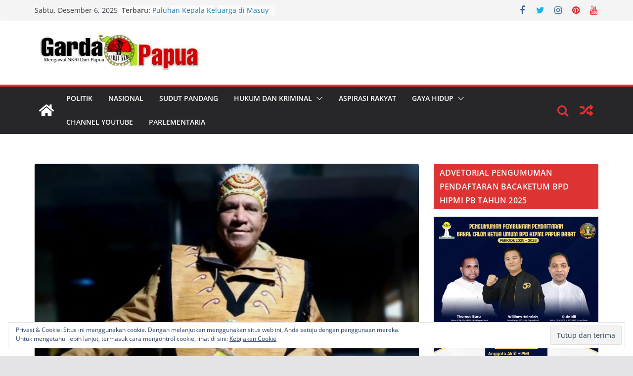

--- FILE ---
content_type: text/html; charset=UTF-8
request_url: https://gardapapua.com/2023/10/17/pengukuhan-paulus-waterpauw-sebagai-kepala-suku-besar-asli-kaimana-direncanakan-hari-ini/
body_size: 20947
content:
		<!doctype html>
		<html lang="id">
		
<head>

			<meta charset="UTF-8"/>
		<meta name="viewport" content="width=device-width, initial-scale=1">
		<link rel="profile" href="http://gmpg.org/xfn/11"/>
		
	<title>Pengukuhan Paulus Waterpauw Sebagai Kepala Suku Besar Asli Kaimana, Direncanakan Hari Ini ! &#8211; Garda Papua</title>
<meta name='robots' content='max-image-preview:large' />
<link rel='dns-prefetch' href='//static.addtoany.com' />
<link rel='dns-prefetch' href='//secure.gravatar.com' />
<link rel='dns-prefetch' href='//stats.wp.com' />
<link rel='dns-prefetch' href='//v0.wordpress.com' />
<link rel="alternate" type="application/rss+xml" title="Garda Papua &raquo; Feed" href="https://gardapapua.com/feed/" />
<link rel="alternate" type="application/rss+xml" title="Garda Papua &raquo; Umpan Komentar" href="https://gardapapua.com/comments/feed/" />
<link rel="alternate" type="application/rss+xml" title="Garda Papua &raquo; Pengukuhan Paulus Waterpauw Sebagai Kepala Suku Besar Asli Kaimana, Direncanakan Hari Ini ! Umpan Komentar" href="https://gardapapua.com/2023/10/17/pengukuhan-paulus-waterpauw-sebagai-kepala-suku-besar-asli-kaimana-direncanakan-hari-ini/feed/" />
<script type="text/javascript">
/* <![CDATA[ */
window._wpemojiSettings = {"baseUrl":"https:\/\/s.w.org\/images\/core\/emoji\/14.0.0\/72x72\/","ext":".png","svgUrl":"https:\/\/s.w.org\/images\/core\/emoji\/14.0.0\/svg\/","svgExt":".svg","source":{"concatemoji":"https:\/\/gardapapua.com\/wp-includes\/js\/wp-emoji-release.min.js?ver=6.4.7"}};
/*! This file is auto-generated */
!function(i,n){var o,s,e;function c(e){try{var t={supportTests:e,timestamp:(new Date).valueOf()};sessionStorage.setItem(o,JSON.stringify(t))}catch(e){}}function p(e,t,n){e.clearRect(0,0,e.canvas.width,e.canvas.height),e.fillText(t,0,0);var t=new Uint32Array(e.getImageData(0,0,e.canvas.width,e.canvas.height).data),r=(e.clearRect(0,0,e.canvas.width,e.canvas.height),e.fillText(n,0,0),new Uint32Array(e.getImageData(0,0,e.canvas.width,e.canvas.height).data));return t.every(function(e,t){return e===r[t]})}function u(e,t,n){switch(t){case"flag":return n(e,"\ud83c\udff3\ufe0f\u200d\u26a7\ufe0f","\ud83c\udff3\ufe0f\u200b\u26a7\ufe0f")?!1:!n(e,"\ud83c\uddfa\ud83c\uddf3","\ud83c\uddfa\u200b\ud83c\uddf3")&&!n(e,"\ud83c\udff4\udb40\udc67\udb40\udc62\udb40\udc65\udb40\udc6e\udb40\udc67\udb40\udc7f","\ud83c\udff4\u200b\udb40\udc67\u200b\udb40\udc62\u200b\udb40\udc65\u200b\udb40\udc6e\u200b\udb40\udc67\u200b\udb40\udc7f");case"emoji":return!n(e,"\ud83e\udef1\ud83c\udffb\u200d\ud83e\udef2\ud83c\udfff","\ud83e\udef1\ud83c\udffb\u200b\ud83e\udef2\ud83c\udfff")}return!1}function f(e,t,n){var r="undefined"!=typeof WorkerGlobalScope&&self instanceof WorkerGlobalScope?new OffscreenCanvas(300,150):i.createElement("canvas"),a=r.getContext("2d",{willReadFrequently:!0}),o=(a.textBaseline="top",a.font="600 32px Arial",{});return e.forEach(function(e){o[e]=t(a,e,n)}),o}function t(e){var t=i.createElement("script");t.src=e,t.defer=!0,i.head.appendChild(t)}"undefined"!=typeof Promise&&(o="wpEmojiSettingsSupports",s=["flag","emoji"],n.supports={everything:!0,everythingExceptFlag:!0},e=new Promise(function(e){i.addEventListener("DOMContentLoaded",e,{once:!0})}),new Promise(function(t){var n=function(){try{var e=JSON.parse(sessionStorage.getItem(o));if("object"==typeof e&&"number"==typeof e.timestamp&&(new Date).valueOf()<e.timestamp+604800&&"object"==typeof e.supportTests)return e.supportTests}catch(e){}return null}();if(!n){if("undefined"!=typeof Worker&&"undefined"!=typeof OffscreenCanvas&&"undefined"!=typeof URL&&URL.createObjectURL&&"undefined"!=typeof Blob)try{var e="postMessage("+f.toString()+"("+[JSON.stringify(s),u.toString(),p.toString()].join(",")+"));",r=new Blob([e],{type:"text/javascript"}),a=new Worker(URL.createObjectURL(r),{name:"wpTestEmojiSupports"});return void(a.onmessage=function(e){c(n=e.data),a.terminate(),t(n)})}catch(e){}c(n=f(s,u,p))}t(n)}).then(function(e){for(var t in e)n.supports[t]=e[t],n.supports.everything=n.supports.everything&&n.supports[t],"flag"!==t&&(n.supports.everythingExceptFlag=n.supports.everythingExceptFlag&&n.supports[t]);n.supports.everythingExceptFlag=n.supports.everythingExceptFlag&&!n.supports.flag,n.DOMReady=!1,n.readyCallback=function(){n.DOMReady=!0}}).then(function(){return e}).then(function(){var e;n.supports.everything||(n.readyCallback(),(e=n.source||{}).concatemoji?t(e.concatemoji):e.wpemoji&&e.twemoji&&(t(e.twemoji),t(e.wpemoji)))}))}((window,document),window._wpemojiSettings);
/* ]]> */
</script>
<style id='wp-emoji-styles-inline-css' type='text/css'>

	img.wp-smiley, img.emoji {
		display: inline !important;
		border: none !important;
		box-shadow: none !important;
		height: 1em !important;
		width: 1em !important;
		margin: 0 0.07em !important;
		vertical-align: -0.1em !important;
		background: none !important;
		padding: 0 !important;
	}
</style>
<link rel='stylesheet' id='wp-block-library-css' href='https://gardapapua.com/wp-includes/css/dist/block-library/style.min.css?ver=6.4.7' type='text/css' media='all' />
<style id='wp-block-library-inline-css' type='text/css'>
.has-text-align-justify{text-align:justify;}
</style>
<style id='wp-block-library-theme-inline-css' type='text/css'>
.wp-block-audio figcaption{color:#555;font-size:13px;text-align:center}.is-dark-theme .wp-block-audio figcaption{color:hsla(0,0%,100%,.65)}.wp-block-audio{margin:0 0 1em}.wp-block-code{border:1px solid #ccc;border-radius:4px;font-family:Menlo,Consolas,monaco,monospace;padding:.8em 1em}.wp-block-embed figcaption{color:#555;font-size:13px;text-align:center}.is-dark-theme .wp-block-embed figcaption{color:hsla(0,0%,100%,.65)}.wp-block-embed{margin:0 0 1em}.blocks-gallery-caption{color:#555;font-size:13px;text-align:center}.is-dark-theme .blocks-gallery-caption{color:hsla(0,0%,100%,.65)}.wp-block-image figcaption{color:#555;font-size:13px;text-align:center}.is-dark-theme .wp-block-image figcaption{color:hsla(0,0%,100%,.65)}.wp-block-image{margin:0 0 1em}.wp-block-pullquote{border-bottom:4px solid;border-top:4px solid;color:currentColor;margin-bottom:1.75em}.wp-block-pullquote cite,.wp-block-pullquote footer,.wp-block-pullquote__citation{color:currentColor;font-size:.8125em;font-style:normal;text-transform:uppercase}.wp-block-quote{border-left:.25em solid;margin:0 0 1.75em;padding-left:1em}.wp-block-quote cite,.wp-block-quote footer{color:currentColor;font-size:.8125em;font-style:normal;position:relative}.wp-block-quote.has-text-align-right{border-left:none;border-right:.25em solid;padding-left:0;padding-right:1em}.wp-block-quote.has-text-align-center{border:none;padding-left:0}.wp-block-quote.is-large,.wp-block-quote.is-style-large,.wp-block-quote.is-style-plain{border:none}.wp-block-search .wp-block-search__label{font-weight:700}.wp-block-search__button{border:1px solid #ccc;padding:.375em .625em}:where(.wp-block-group.has-background){padding:1.25em 2.375em}.wp-block-separator.has-css-opacity{opacity:.4}.wp-block-separator{border:none;border-bottom:2px solid;margin-left:auto;margin-right:auto}.wp-block-separator.has-alpha-channel-opacity{opacity:1}.wp-block-separator:not(.is-style-wide):not(.is-style-dots){width:100px}.wp-block-separator.has-background:not(.is-style-dots){border-bottom:none;height:1px}.wp-block-separator.has-background:not(.is-style-wide):not(.is-style-dots){height:2px}.wp-block-table{margin:0 0 1em}.wp-block-table td,.wp-block-table th{word-break:normal}.wp-block-table figcaption{color:#555;font-size:13px;text-align:center}.is-dark-theme .wp-block-table figcaption{color:hsla(0,0%,100%,.65)}.wp-block-video figcaption{color:#555;font-size:13px;text-align:center}.is-dark-theme .wp-block-video figcaption{color:hsla(0,0%,100%,.65)}.wp-block-video{margin:0 0 1em}.wp-block-template-part.has-background{margin-bottom:0;margin-top:0;padding:1.25em 2.375em}
</style>
<link rel='stylesheet' id='mediaelement-css' href='https://gardapapua.com/wp-includes/js/mediaelement/mediaelementplayer-legacy.min.css?ver=4.2.17' type='text/css' media='all' />
<link rel='stylesheet' id='wp-mediaelement-css' href='https://gardapapua.com/wp-includes/js/mediaelement/wp-mediaelement.min.css?ver=6.4.7' type='text/css' media='all' />
<style id='global-styles-inline-css' type='text/css'>
body{--wp--preset--color--black: #000000;--wp--preset--color--cyan-bluish-gray: #abb8c3;--wp--preset--color--white: #ffffff;--wp--preset--color--pale-pink: #f78da7;--wp--preset--color--vivid-red: #cf2e2e;--wp--preset--color--luminous-vivid-orange: #ff6900;--wp--preset--color--luminous-vivid-amber: #fcb900;--wp--preset--color--light-green-cyan: #7bdcb5;--wp--preset--color--vivid-green-cyan: #00d084;--wp--preset--color--pale-cyan-blue: #8ed1fc;--wp--preset--color--vivid-cyan-blue: #0693e3;--wp--preset--color--vivid-purple: #9b51e0;--wp--preset--gradient--vivid-cyan-blue-to-vivid-purple: linear-gradient(135deg,rgba(6,147,227,1) 0%,rgb(155,81,224) 100%);--wp--preset--gradient--light-green-cyan-to-vivid-green-cyan: linear-gradient(135deg,rgb(122,220,180) 0%,rgb(0,208,130) 100%);--wp--preset--gradient--luminous-vivid-amber-to-luminous-vivid-orange: linear-gradient(135deg,rgba(252,185,0,1) 0%,rgba(255,105,0,1) 100%);--wp--preset--gradient--luminous-vivid-orange-to-vivid-red: linear-gradient(135deg,rgba(255,105,0,1) 0%,rgb(207,46,46) 100%);--wp--preset--gradient--very-light-gray-to-cyan-bluish-gray: linear-gradient(135deg,rgb(238,238,238) 0%,rgb(169,184,195) 100%);--wp--preset--gradient--cool-to-warm-spectrum: linear-gradient(135deg,rgb(74,234,220) 0%,rgb(151,120,209) 20%,rgb(207,42,186) 40%,rgb(238,44,130) 60%,rgb(251,105,98) 80%,rgb(254,248,76) 100%);--wp--preset--gradient--blush-light-purple: linear-gradient(135deg,rgb(255,206,236) 0%,rgb(152,150,240) 100%);--wp--preset--gradient--blush-bordeaux: linear-gradient(135deg,rgb(254,205,165) 0%,rgb(254,45,45) 50%,rgb(107,0,62) 100%);--wp--preset--gradient--luminous-dusk: linear-gradient(135deg,rgb(255,203,112) 0%,rgb(199,81,192) 50%,rgb(65,88,208) 100%);--wp--preset--gradient--pale-ocean: linear-gradient(135deg,rgb(255,245,203) 0%,rgb(182,227,212) 50%,rgb(51,167,181) 100%);--wp--preset--gradient--electric-grass: linear-gradient(135deg,rgb(202,248,128) 0%,rgb(113,206,126) 100%);--wp--preset--gradient--midnight: linear-gradient(135deg,rgb(2,3,129) 0%,rgb(40,116,252) 100%);--wp--preset--font-size--small: 13px;--wp--preset--font-size--medium: 20px;--wp--preset--font-size--large: 36px;--wp--preset--font-size--x-large: 42px;--wp--preset--spacing--20: 0.44rem;--wp--preset--spacing--30: 0.67rem;--wp--preset--spacing--40: 1rem;--wp--preset--spacing--50: 1.5rem;--wp--preset--spacing--60: 2.25rem;--wp--preset--spacing--70: 3.38rem;--wp--preset--spacing--80: 5.06rem;--wp--preset--shadow--natural: 6px 6px 9px rgba(0, 0, 0, 0.2);--wp--preset--shadow--deep: 12px 12px 50px rgba(0, 0, 0, 0.4);--wp--preset--shadow--sharp: 6px 6px 0px rgba(0, 0, 0, 0.2);--wp--preset--shadow--outlined: 6px 6px 0px -3px rgba(255, 255, 255, 1), 6px 6px rgba(0, 0, 0, 1);--wp--preset--shadow--crisp: 6px 6px 0px rgba(0, 0, 0, 1);}body { margin: 0; }.wp-site-blocks > .alignleft { float: left; margin-right: 2em; }.wp-site-blocks > .alignright { float: right; margin-left: 2em; }.wp-site-blocks > .aligncenter { justify-content: center; margin-left: auto; margin-right: auto; }:where(.wp-site-blocks) > * { margin-block-start: 24px; margin-block-end: 0; }:where(.wp-site-blocks) > :first-child:first-child { margin-block-start: 0; }:where(.wp-site-blocks) > :last-child:last-child { margin-block-end: 0; }body { --wp--style--block-gap: 24px; }:where(body .is-layout-flow)  > :first-child:first-child{margin-block-start: 0;}:where(body .is-layout-flow)  > :last-child:last-child{margin-block-end: 0;}:where(body .is-layout-flow)  > *{margin-block-start: 24px;margin-block-end: 0;}:where(body .is-layout-constrained)  > :first-child:first-child{margin-block-start: 0;}:where(body .is-layout-constrained)  > :last-child:last-child{margin-block-end: 0;}:where(body .is-layout-constrained)  > *{margin-block-start: 24px;margin-block-end: 0;}:where(body .is-layout-flex) {gap: 24px;}:where(body .is-layout-grid) {gap: 24px;}body .is-layout-flow > .alignleft{float: left;margin-inline-start: 0;margin-inline-end: 2em;}body .is-layout-flow > .alignright{float: right;margin-inline-start: 2em;margin-inline-end: 0;}body .is-layout-flow > .aligncenter{margin-left: auto !important;margin-right: auto !important;}body .is-layout-constrained > .alignleft{float: left;margin-inline-start: 0;margin-inline-end: 2em;}body .is-layout-constrained > .alignright{float: right;margin-inline-start: 2em;margin-inline-end: 0;}body .is-layout-constrained > .aligncenter{margin-left: auto !important;margin-right: auto !important;}body .is-layout-constrained > :where(:not(.alignleft):not(.alignright):not(.alignfull)){max-width: var(--wp--style--global--content-size);margin-left: auto !important;margin-right: auto !important;}body .is-layout-constrained > .alignwide{max-width: var(--wp--style--global--wide-size);}body .is-layout-flex{display: flex;}body .is-layout-flex{flex-wrap: wrap;align-items: center;}body .is-layout-flex > *{margin: 0;}body .is-layout-grid{display: grid;}body .is-layout-grid > *{margin: 0;}body{padding-top: 0px;padding-right: 0px;padding-bottom: 0px;padding-left: 0px;}a:where(:not(.wp-element-button)){text-decoration: underline;}.wp-element-button, .wp-block-button__link{background-color: #32373c;border-width: 0;color: #fff;font-family: inherit;font-size: inherit;line-height: inherit;padding: calc(0.667em + 2px) calc(1.333em + 2px);text-decoration: none;}.has-black-color{color: var(--wp--preset--color--black) !important;}.has-cyan-bluish-gray-color{color: var(--wp--preset--color--cyan-bluish-gray) !important;}.has-white-color{color: var(--wp--preset--color--white) !important;}.has-pale-pink-color{color: var(--wp--preset--color--pale-pink) !important;}.has-vivid-red-color{color: var(--wp--preset--color--vivid-red) !important;}.has-luminous-vivid-orange-color{color: var(--wp--preset--color--luminous-vivid-orange) !important;}.has-luminous-vivid-amber-color{color: var(--wp--preset--color--luminous-vivid-amber) !important;}.has-light-green-cyan-color{color: var(--wp--preset--color--light-green-cyan) !important;}.has-vivid-green-cyan-color{color: var(--wp--preset--color--vivid-green-cyan) !important;}.has-pale-cyan-blue-color{color: var(--wp--preset--color--pale-cyan-blue) !important;}.has-vivid-cyan-blue-color{color: var(--wp--preset--color--vivid-cyan-blue) !important;}.has-vivid-purple-color{color: var(--wp--preset--color--vivid-purple) !important;}.has-black-background-color{background-color: var(--wp--preset--color--black) !important;}.has-cyan-bluish-gray-background-color{background-color: var(--wp--preset--color--cyan-bluish-gray) !important;}.has-white-background-color{background-color: var(--wp--preset--color--white) !important;}.has-pale-pink-background-color{background-color: var(--wp--preset--color--pale-pink) !important;}.has-vivid-red-background-color{background-color: var(--wp--preset--color--vivid-red) !important;}.has-luminous-vivid-orange-background-color{background-color: var(--wp--preset--color--luminous-vivid-orange) !important;}.has-luminous-vivid-amber-background-color{background-color: var(--wp--preset--color--luminous-vivid-amber) !important;}.has-light-green-cyan-background-color{background-color: var(--wp--preset--color--light-green-cyan) !important;}.has-vivid-green-cyan-background-color{background-color: var(--wp--preset--color--vivid-green-cyan) !important;}.has-pale-cyan-blue-background-color{background-color: var(--wp--preset--color--pale-cyan-blue) !important;}.has-vivid-cyan-blue-background-color{background-color: var(--wp--preset--color--vivid-cyan-blue) !important;}.has-vivid-purple-background-color{background-color: var(--wp--preset--color--vivid-purple) !important;}.has-black-border-color{border-color: var(--wp--preset--color--black) !important;}.has-cyan-bluish-gray-border-color{border-color: var(--wp--preset--color--cyan-bluish-gray) !important;}.has-white-border-color{border-color: var(--wp--preset--color--white) !important;}.has-pale-pink-border-color{border-color: var(--wp--preset--color--pale-pink) !important;}.has-vivid-red-border-color{border-color: var(--wp--preset--color--vivid-red) !important;}.has-luminous-vivid-orange-border-color{border-color: var(--wp--preset--color--luminous-vivid-orange) !important;}.has-luminous-vivid-amber-border-color{border-color: var(--wp--preset--color--luminous-vivid-amber) !important;}.has-light-green-cyan-border-color{border-color: var(--wp--preset--color--light-green-cyan) !important;}.has-vivid-green-cyan-border-color{border-color: var(--wp--preset--color--vivid-green-cyan) !important;}.has-pale-cyan-blue-border-color{border-color: var(--wp--preset--color--pale-cyan-blue) !important;}.has-vivid-cyan-blue-border-color{border-color: var(--wp--preset--color--vivid-cyan-blue) !important;}.has-vivid-purple-border-color{border-color: var(--wp--preset--color--vivid-purple) !important;}.has-vivid-cyan-blue-to-vivid-purple-gradient-background{background: var(--wp--preset--gradient--vivid-cyan-blue-to-vivid-purple) !important;}.has-light-green-cyan-to-vivid-green-cyan-gradient-background{background: var(--wp--preset--gradient--light-green-cyan-to-vivid-green-cyan) !important;}.has-luminous-vivid-amber-to-luminous-vivid-orange-gradient-background{background: var(--wp--preset--gradient--luminous-vivid-amber-to-luminous-vivid-orange) !important;}.has-luminous-vivid-orange-to-vivid-red-gradient-background{background: var(--wp--preset--gradient--luminous-vivid-orange-to-vivid-red) !important;}.has-very-light-gray-to-cyan-bluish-gray-gradient-background{background: var(--wp--preset--gradient--very-light-gray-to-cyan-bluish-gray) !important;}.has-cool-to-warm-spectrum-gradient-background{background: var(--wp--preset--gradient--cool-to-warm-spectrum) !important;}.has-blush-light-purple-gradient-background{background: var(--wp--preset--gradient--blush-light-purple) !important;}.has-blush-bordeaux-gradient-background{background: var(--wp--preset--gradient--blush-bordeaux) !important;}.has-luminous-dusk-gradient-background{background: var(--wp--preset--gradient--luminous-dusk) !important;}.has-pale-ocean-gradient-background{background: var(--wp--preset--gradient--pale-ocean) !important;}.has-electric-grass-gradient-background{background: var(--wp--preset--gradient--electric-grass) !important;}.has-midnight-gradient-background{background: var(--wp--preset--gradient--midnight) !important;}.has-small-font-size{font-size: var(--wp--preset--font-size--small) !important;}.has-medium-font-size{font-size: var(--wp--preset--font-size--medium) !important;}.has-large-font-size{font-size: var(--wp--preset--font-size--large) !important;}.has-x-large-font-size{font-size: var(--wp--preset--font-size--x-large) !important;}
.wp-block-navigation a:where(:not(.wp-element-button)){color: inherit;}
.wp-block-pullquote{font-size: 1.5em;line-height: 1.6;}
</style>
<link rel='stylesheet' id='colormag_style-css' href='https://gardapapua.com/wp-content/themes/colormag/style.css?ver=3.0.7' type='text/css' media='all' />
<style id='colormag_style-inline-css' type='text/css'>
.colormag-button,
			blockquote, button,
			input[type=reset],
			input[type=button],
			input[type=submit],
			.cm-home-icon.front_page_on,
			.cm-post-categories a,
			.cm-primary-nav ul li ul li:hover,
			.cm-primary-nav ul li.current-menu-item,
			.cm-primary-nav ul li.current_page_ancestor,
			.cm-primary-nav ul li.current-menu-ancestor,
			.cm-primary-nav ul li.current_page_item,
			.cm-primary-nav ul li:hover,
			.cm-primary-nav ul li.focus,
			.cm-mobile-nav li a:hover,
			.colormag-header-clean #cm-primary-nav .cm-menu-toggle:hover,
			.cm-header .cm-mobile-nav li:hover,
			.cm-header .cm-mobile-nav li.current-page-ancestor,
			.cm-header .cm-mobile-nav li.current-menu-ancestor,
			.cm-header .cm-mobile-nav li.current-page-item,
			.cm-header .cm-mobile-nav li.current-menu-item,
			.cm-primary-nav ul li.focus > a,
			.cm-layout-2 .cm-primary-nav ul ul.sub-menu li.focus > a,
			.cm-mobile-nav .current-menu-item>a, .cm-mobile-nav .current_page_item>a,
			.colormag-header-clean .cm-mobile-nav li:hover > a,
			.colormag-header-clean .cm-mobile-nav li.current-page-ancestor > a,
			.colormag-header-clean .cm-mobile-nav li.current-menu-ancestor > a,
			.colormag-header-clean .cm-mobile-nav li.current-page-item > a,
			.colormag-header-clean .cm-mobile-nav li.current-menu-item > a,
			.fa.search-top:hover,
			.widget_call_to_action .btn--primary,
			.colormag-footer--classic .cm-footer-cols .cm-row .cm-widget-title span::before,
			.colormag-footer--classic-bordered .cm-footer-cols .cm-row .cm-widget-title span::before,
			.cm-featured-posts .cm-widget-title span,
			.cm-featured-category-slider-widget .cm-slide-content .cm-entry-header-meta .cm-post-categories a,
			.cm-highlighted-posts .cm-post-content .cm-entry-header-meta .cm-post-categories a,
			.cm-category-slide-next, .cm-category-slide-prev, .slide-next,
			.slide-prev, .cm-tabbed-widget ul li, .cm-posts .wp-pagenavi .current,
			.cm-posts .wp-pagenavi a:hover, .cm-secondary .cm-widget-title span,
			.cm-posts .post .cm-post-content .cm-entry-header-meta .cm-post-categories a,
			.cm-page-header .cm-page-title span, .entry-meta .post-format i,
			.format-link, .cm-entry-button, .infinite-scroll .tg-infinite-scroll,
			.no-more-post-text, .pagination span,
			.comments-area .comment-author-link span,
			.cm-footer-cols .cm-row .cm-widget-title span,
			.advertisement_above_footer .cm-widget-title span,
			.error, .cm-primary .cm-widget-title span,
			.related-posts-wrapper.style-three .cm-post-content .cm-entry-title a:hover:before,
			.cm-slider-area .cm-widget-title span,
			.cm-beside-slider-widget .cm-widget-title span,
			.top-full-width-sidebar .cm-widget-title span,
			.wp-block-quote, .wp-block-quote.is-style-large,
			.wp-block-quote.has-text-align-right,
			.cm-error-404 .cm-btn, .widget .wp-block-heading, .wp-block-search button,
			.widget a::before, .cm-post-date a::before,
			.byline a::before,
			.colormag-footer--classic-bordered .cm-widget-title::before,
			.wp-block-button__link,
			#cm-tertiary .cm-widget-title span,
			.link-pagination .post-page-numbers.current,
			.wp-block-query-pagination-numbers .page-numbers.current,
			.wp-element-button,
			.wp-block-button .wp-block-button__link,
			.wp-element-button,
			.cm-layout-2 .cm-primary-nav ul ul.sub-menu li:hover,
			.cm-layout-2 .cm-primary-nav ul ul.sub-menu li.current-menu-ancestor,
			.cm-layout-2 .cm-primary-nav ul ul.sub-menu li.current-menu-item,
			.cm-layout-2 .cm-primary-nav ul ul.sub-menu li.focus,
			.search-wrap button,
			.page-numbers .current,
			.wp-block-search .wp-element-button:hover{background-color:#dd3333;}a,
			.cm-layout-2 #cm-primary-nav .fa.search-top:hover,
			.cm-layout-2 #cm-primary-nav.cm-mobile-nav .cm-random-post a:hover .fa-random,
			.cm-layout-2 #cm-primary-nav.cm-primary-nav .cm-random-post a:hover .fa-random,
			.cm-layout-2 .breaking-news .newsticker a:hover,
			.cm-layout-2 .cm-primary-nav ul li.current-menu-item > a,
			.cm-layout-2 .cm-primary-nav ul li.current_page_item > a,
			.cm-layout-2 .cm-primary-nav ul li:hover > a,
			.cm-layout-2 .cm-primary-nav ul li.focus > a
			.dark-skin .cm-layout-2-style-1 #cm-primary-nav.cm-primary-nav .cm-home-icon:hover .fa,
			.byline a:hover, .comments a:hover, .cm-edit-link a:hover, .cm-post-date a:hover,
			.social-links:not(.cm-header-actions .social-links) i.fa:hover, .cm-tag-links a:hover,
			.colormag-header-clean .social-links li:hover i.fa, .cm-layout-2-style-1 .social-links li:hover i.fa,
			.colormag-header-clean .breaking-news .newsticker a:hover, .widget_featured_posts .article-content .cm-entry-title a:hover,
			.widget_featured_slider .slide-content .cm-below-entry-meta .byline a:hover,
			.widget_featured_slider .slide-content .cm-below-entry-meta .comments a:hover,
			.widget_featured_slider .slide-content .cm-below-entry-meta .cm-post-date a:hover,
			.widget_featured_slider .slide-content .cm-entry-title a:hover,
			.widget_block_picture_news.widget_featured_posts .article-content .cm-entry-title a:hover,
			.widget_highlighted_posts .article-content .cm-below-entry-meta .byline a:hover,
			.widget_highlighted_posts .article-content .cm-below-entry-meta .comments a:hover,
			.widget_highlighted_posts .article-content .cm-below-entry-meta .cm-post-date a:hover,
			.widget_highlighted_posts .article-content .cm-entry-title a:hover, i.fa-arrow-up, i.fa-arrow-down,
			.cm-site-title a, #content .post .article-content .cm-entry-title a:hover, .entry-meta .byline i,
			.entry-meta .cat-links i, .entry-meta a, .post .cm-entry-title a:hover, .search .cm-entry-title a:hover,
			.entry-meta .comments-link a:hover, .entry-meta .cm-edit-link a:hover, .entry-meta .cm-post-date a:hover,
			.entry-meta .cm-tag-links a:hover, .single #content .tags a:hover, .count, .next a:hover, .previous a:hover,
			.related-posts-main-title .fa, .single-related-posts .article-content .cm-entry-title a:hover,
			.pagination a span:hover,
			#content .comments-area a.comment-cm-edit-link:hover, #content .comments-area a.comment-permalink:hover,
			#content .comments-area article header cite a:hover, .comments-area .comment-author-link a:hover,
			.comment .comment-reply-link:hover,
			.nav-next a, .nav-previous a,
			#cm-footer .cm-footer-menu ul li a:hover,
			.cm-footer-cols .cm-row a:hover, a#scroll-up i, .related-posts-wrapper-flyout .cm-entry-title a:hover,
			.human-diff-time .human-diff-time-display:hover,
			.cm-layout-2-style-1 #cm-primary-nav .fa:hover,
			.cm-footer-bar a,
			.cm-post-date a:hover,
			.cm-author a:hover,
			.cm-comments-link a:hover,
			.cm-tag-links a:hover,
			.cm-edit-link a:hover,
			.cm-footer-bar .copyright a,
			.cm-featured-posts .cm-entry-title a:hover,
			.cm-posts .post .cm-post-content .cm-entry-title a:hover,
			.cm-posts .post .single-title-above .cm-entry-title a:hover,
			.cm-layout-2 .cm-primary-nav ul li:hover > a,
			.cm-layout-2 #cm-primary-nav .fa:hover,
			.cm-entry-title a:hover,
			button:hover, input[type="button"]:hover,
			input[type="reset"]:hover,
			input[type="submit"]:hover,
			.wp-block-button .wp-block-button__link:hover,
			.cm-button:hover,
			.wp-element-button:hover,
			li.product .added_to_cart:hover,
			.comments-area .comment-permalink:hover,
			.cm-footer-bar-area .cm-footer-bar__2 a{color:#dd3333;}#cm-primary-nav,
			.cm-contained .cm-header-2 .cm-row{border-top-color:#dd3333;}.cm-layout-2 #cm-primary-nav,
			.cm-layout-2 .cm-primary-nav ul ul.sub-menu li:hover,
			.cm-layout-2 .cm-primary-nav ul > li:hover > a,
			.cm-layout-2 .cm-primary-nav ul > li.current-menu-item > a,
			.cm-layout-2 .cm-primary-nav ul > li.current-menu-ancestor > a,
			.cm-layout-2 .cm-primary-nav ul ul.sub-menu li.current-menu-ancestor,
			.cm-layout-2 .cm-primary-nav ul ul.sub-menu li.current-menu-item,
			.cm-layout-2 .cm-primary-nav ul ul.sub-menu li.focus,
			cm-layout-2 .cm-primary-nav ul ul.sub-menu li.current-menu-ancestor,
			cm-layout-2 .cm-primary-nav ul ul.sub-menu li.current-menu-item,
			cm-layout-2 #cm-primary-nav .cm-menu-toggle:hover,
			cm-layout-2 #cm-primary-nav.cm-mobile-nav .cm-menu-toggle,
			cm-layout-2 .cm-primary-nav ul > li:hover > a,
			cm-layout-2 .cm-primary-nav ul > li.current-menu-item > a,
			cm-layout-2 .cm-primary-nav ul > li.current-menu-ancestor > a,
			.cm-layout-2 .cm-primary-nav ul li.focus > a, .pagination a span:hover,
			.cm-error-404 .cm-btn,
			.single-post .cm-post-categories a::after,
			.widget .block-title,
			.cm-layout-2 .cm-primary-nav ul li.focus > a,
			button,
			input[type="button"],
			input[type="reset"],
			input[type="submit"],
			.wp-block-button .wp-block-button__link,
			.cm-button,
			.wp-element-button,
			li.product .added_to_cart{border-color:#dd3333;}.cm-secondary .cm-widget-title,
			#cm-tertiary .cm-widget-title,
			.widget_featured_posts .widget-title,
			#secondary .widget-title,
			#cm-tertiary .widget-title,
			.cm-page-header .cm-page-title,
			.cm-footer-cols .cm-row .widget-title,
			.advertisement_above_footer .widget-title,
			#primary .widget-title,
			.widget_slider_area .widget-title,
			.widget_beside_slider .widget-title,
			.top-full-width-sidebar .widget-title,
			.cm-footer-cols .cm-row .cm-widget-title,
			.cm-footer-bar .copyright a,
			.cm-layout-2.cm-layout-2-style-2 #cm-primary-nav,
			.cm-layout-2 .cm-primary-nav ul > li:hover > a,
			.cm-layout-2 .cm-primary-nav ul > li.current-menu-item > a{border-bottom-color:#dd3333;}.fa.search-top{color:#dd3333;}.cm-primary-nav .cm-random-post a svg,
			.cm-mobile-nav .cm-random-post a svg{fill:#dd3333;}.cm-header .cm-menu-toggle svg,
			.cm-header .cm-menu-toggle svg{fill:#fff;}.cm-footer-bar-area .cm-footer-bar__2 a{color:#207daf;}.mzb-featured-posts, .mzb-social-icon, .mzb-featured-categories, .mzb-social-icons-insert{--color--light--primary:rgba(221,51,51,0.1);}body{--color--light--primary:#dd3333;--color--primary:#dd3333;}
</style>
<link rel='stylesheet' id='colormag-fontawesome-css' href='https://gardapapua.com/wp-content/themes/colormag/assets/library/fontawesome/css/font-awesome.min.css?ver=3.0.7' type='text/css' media='all' />
<style id='jetpack_facebook_likebox-inline-css' type='text/css'>
.widget_facebook_likebox {
	overflow: hidden;
}

</style>
<link rel='stylesheet' id='addtoany-css' href='https://gardapapua.com/wp-content/plugins/add-to-any/addtoany.min.css?ver=1.16' type='text/css' media='all' />
<link rel='stylesheet' id='jetpack_css-css' href='https://gardapapua.com/wp-content/plugins/jetpack/css/jetpack.css?ver=12.8.2' type='text/css' media='all' />
<script type="text/javascript" id="addtoany-core-js-before">
/* <![CDATA[ */
window.a2a_config=window.a2a_config||{};a2a_config.callbacks=[];a2a_config.overlays=[];a2a_config.templates={};a2a_localize = {
	Share: "Share",
	Save: "Save",
	Subscribe: "Subscribe",
	Email: "Email",
	Bookmark: "Bookmark",
	ShowAll: "Show all",
	ShowLess: "Show less",
	FindServices: "Find service(s)",
	FindAnyServiceToAddTo: "Instantly find any service to add to",
	PoweredBy: "Powered by",
	ShareViaEmail: "Share via email",
	SubscribeViaEmail: "Subscribe via email",
	BookmarkInYourBrowser: "Bookmark in your browser",
	BookmarkInstructions: "Press Ctrl+D or \u2318+D to bookmark this page",
	AddToYourFavorites: "Add to your favorites",
	SendFromWebOrProgram: "Send from any email address or email program",
	EmailProgram: "Email program",
	More: "More&#8230;",
	ThanksForSharing: "Thanks for sharing!",
	ThanksForFollowing: "Thanks for following!"
};

a2a_config.icon_color="transparent,#dd3333";
/* ]]> */
</script>
<script type="text/javascript" async src="https://static.addtoany.com/menu/page.js" id="addtoany-core-js"></script>
<script type="text/javascript" src="https://gardapapua.com/wp-includes/js/jquery/jquery.min.js?ver=3.7.1" id="jquery-core-js"></script>
<script type="text/javascript" src="https://gardapapua.com/wp-includes/js/jquery/jquery-migrate.min.js?ver=3.4.1" id="jquery-migrate-js"></script>
<script type="text/javascript" async src="https://gardapapua.com/wp-content/plugins/add-to-any/addtoany.min.js?ver=1.1" id="addtoany-jquery-js"></script>
<!--[if lte IE 8]>
<script type="text/javascript" src="https://gardapapua.com/wp-content/themes/colormag/assets/js/html5shiv.min.js?ver=3.0.7" id="html5-js"></script>
<![endif]-->
<link rel="https://api.w.org/" href="https://gardapapua.com/wp-json/" /><link rel="alternate" type="application/json" href="https://gardapapua.com/wp-json/wp/v2/posts/21957" /><link rel="EditURI" type="application/rsd+xml" title="RSD" href="https://gardapapua.com/xmlrpc.php?rsd" />
<meta name="generator" content="WordPress 6.4.7" />
<link rel="canonical" href="https://gardapapua.com/2023/10/17/pengukuhan-paulus-waterpauw-sebagai-kepala-suku-besar-asli-kaimana-direncanakan-hari-ini/" />
<link rel='shortlink' href='https://wp.me/pahUTL-5I9' />
<link rel="alternate" type="application/json+oembed" href="https://gardapapua.com/wp-json/oembed/1.0/embed?url=https%3A%2F%2Fgardapapua.com%2F2023%2F10%2F17%2Fpengukuhan-paulus-waterpauw-sebagai-kepala-suku-besar-asli-kaimana-direncanakan-hari-ini%2F" />
<link rel="alternate" type="text/xml+oembed" href="https://gardapapua.com/wp-json/oembed/1.0/embed?url=https%3A%2F%2Fgardapapua.com%2F2023%2F10%2F17%2Fpengukuhan-paulus-waterpauw-sebagai-kepala-suku-besar-asli-kaimana-direncanakan-hari-ini%2F&#038;format=xml" />
	<style>img#wpstats{display:none}</style>
		<link rel="pingback" href="https://gardapapua.com/xmlrpc.php">
<!-- Jetpack Open Graph Tags -->
<meta property="og:type" content="article" />
<meta property="og:title" content="Pengukuhan Paulus Waterpauw Sebagai Kepala Suku Besar Asli Kaimana, Direncanakan Hari Ini !" />
<meta property="og:url" content="https://gardapapua.com/2023/10/17/pengukuhan-paulus-waterpauw-sebagai-kepala-suku-besar-asli-kaimana-direncanakan-hari-ini/" />
<meta property="og:description" content="LAKAHIA, gardapapua.com &#8212; Setelah dikukuhkan oleh Kepala Suku Besar Kuri Wamesa Kabupaten Teluk Wondama Sefnat Kurube Djau dan Ketua Dewan Adat Papua (DAP) Daerah Wondama Adrian Worengga seba…" />
<meta property="article:published_time" content="2023-10-17T23:54:41+00:00" />
<meta property="article:modified_time" content="2023-10-17T23:55:08+00:00" />
<meta property="og:site_name" content="Garda Papua" />
<meta property="og:image" content="https://gardapapua.com/wp-content/uploads/2023/10/IMG-20231018-WA0011.jpg" />
<meta property="og:image:width" content="1080" />
<meta property="og:image:height" content="717" />
<meta property="og:image:alt" content="" />
<meta property="og:locale" content="id_ID" />
<meta name="twitter:text:title" content="Pengukuhan Paulus Waterpauw Sebagai Kepala Suku Besar Asli Kaimana, Direncanakan Hari Ini !" />
<meta name="twitter:image" content="https://gardapapua.com/wp-content/uploads/2023/10/IMG-20231018-WA0011.jpg?w=640" />
<meta name="twitter:card" content="summary_large_image" />

<!-- End Jetpack Open Graph Tags -->
<link rel="icon" href="https://gardapapua.com/wp-content/uploads/2023/05/cropped-WhatsApp-Image-2023-05-10-at-16.53.51-32x32.jpeg" sizes="32x32" />
<link rel="icon" href="https://gardapapua.com/wp-content/uploads/2023/05/cropped-WhatsApp-Image-2023-05-10-at-16.53.51-192x192.jpeg" sizes="192x192" />
<link rel="apple-touch-icon" href="https://gardapapua.com/wp-content/uploads/2023/05/cropped-WhatsApp-Image-2023-05-10-at-16.53.51-180x180.jpeg" />
<meta name="msapplication-TileImage" content="https://gardapapua.com/wp-content/uploads/2023/05/cropped-WhatsApp-Image-2023-05-10-at-16.53.51-270x270.jpeg" />

</head>

<body class="post-template-default single single-post postid-21957 single-format-standard wp-custom-logo wp-embed-responsive cm-header-layout-1 adv-style-1  wide">




		<div id="page" class="hfeed site">
				<a class="skip-link screen-reader-text" href="#main">Skip to content</a>
		

			<header id="cm-masthead" class="cm-header cm-layout-1 cm-layout-1-style-1 cm-full-width">
		
		
				<div class="cm-top-bar">
					<div class="cm-container">
						<div class="cm-row">
							<div class="cm-top-bar__1">
				
		<div class="date-in-header">
			Sabtu, Desember 6, 2025		</div>

		
		<div class="breaking-news">
			<strong class="breaking-news-latest">Terbaru:</strong>

			<ul class="newsticker">
									<li>
						<a href="https://gardapapua.com/2025/12/02/puluhan-kepala-keluarga-di-masuy-terima-bantuan-bbr-jelang-akhir-tahun-2025/" title="Puluhan Kepala Keluarga di Masuy Terima Bantuan BBR Jelang Akhir Tahun 2025">
							Puluhan Kepala Keluarga di Masuy Terima Bantuan BBR Jelang Akhir Tahun 2025						</a>
					</li>
									<li>
						<a href="https://gardapapua.com/2025/12/01/bupati-yohanis-manibuy-pimpin-khidmat-upacara-hut-korpri-ke-54-tekankan-delapan-tekad-kesiapsiagaan-korpri/" title="Bupati Yohanis Manibuy Pimpin Khidmat Upacara HUT KORPRI ke &#8211; 54, Tekankan Delapan Tekad Kesiapsiagaan Korpri">
							Bupati Yohanis Manibuy Pimpin Khidmat Upacara HUT KORPRI ke &#8211; 54, Tekankan Delapan Tekad Kesiapsiagaan Korpri						</a>
					</li>
									<li>
						<a href="https://gardapapua.com/2025/12/01/bupati-yohanis-manibuy-ikuti-rakor-arahan-mendagri-terkait-kesiapsiagaan-jelang-nataru-2025-2026/" title="Bupati Yohanis Manibuy Ikuti Rakor Arahan Mendagri Terkait Kesiapsiagaan Jelang Nataru 2025/2026">
							Bupati Yohanis Manibuy Ikuti Rakor Arahan Mendagri Terkait Kesiapsiagaan Jelang Nataru 2025/2026						</a>
					</li>
									<li>
						<a href="https://gardapapua.com/2025/11/25/resepsi-hut-ke-80-pgri-dan-hari-guru-nasional-tahun-2025-ini-harapan-bupati-yohanis-manibuy/" title="Resepsi HUT ke-80 PGRI dan Hari Guru Nasional Tahun 2025, Ini Harapan Bupati Yohanis Manibuy !">
							Resepsi HUT ke-80 PGRI dan Hari Guru Nasional Tahun 2025, Ini Harapan Bupati Yohanis Manibuy !						</a>
					</li>
									<li>
						<a href="https://gardapapua.com/2025/11/25/terapkan-prinsip-betah-166-casis-bintara-brimob-polda-papua-barat-jalani-rikkes-tahap-i/" title="Terapkan Prinsip BETAH, 166 Casis Bintara Brimob Polda Papua Barat Jalani Rikkes Tahap I">
							Terapkan Prinsip BETAH, 166 Casis Bintara Brimob Polda Papua Barat Jalani Rikkes Tahap I						</a>
					</li>
							</ul>
		</div>

									</div>

							<div class="cm-top-bar__2">
				
		<div class="social-links">
			<ul>
				<li><a href="#" ><i class="fa fa-facebook"></i></a></li><li><a href="#" ><i class="fa fa-twitter"></i></a></li><li><a href="#" ><i class="fa fa-instagram"></i></a></li><li><a href="#" ><i class="fa fa-pinterest"></i></a></li><li><a href="#" target="_blank"><i class="fa fa-youtube"></i></a></li>			</ul>
		</div><!-- .social-links -->
									</div>
						</div>
					</div>
				</div>

				
				<div class="cm-main-header">
		
		
	<div id="cm-header-1" class="cm-header-1">
		<div class="cm-container">
			<div class="cm-row">

				<div class="cm-header-col-1">
										<div id="cm-site-branding" class="cm-site-branding">
		<a href="https://gardapapua.com/" class="custom-logo-link" rel="home"><img width="635" height="152" src="https://gardapapua.com/wp-content/uploads/2023/05/cropped-WhatsApp-Image-2023-05-10-at-16.50.45.jpeg" class="custom-logo" alt="Garda Papua" decoding="async" fetchpriority="high" srcset="" sizes="(max-width: 635px) 100vw, 635px" /></a>					</div><!-- #cm-site-branding -->
	
				</div><!-- .cm-header-col-1 -->

				<div class="cm-header-col-2">
								</div><!-- .cm-header-col-2 -->

		</div>
	</div>
</div>
		
<div id="cm-header-2" class="cm-header-2">
	<nav id="cm-primary-nav" class="cm-primary-nav">
		<div class="cm-container">
			<div class="cm-row">
				
				<div class="cm-home-icon">
					<a href="https://gardapapua.com/"
					   title="Garda Papua"
					>
						<svg class="cm-icon cm-icon--home" xmlns="http://www.w3.org/2000/svg" viewBox="0 0 28 22"><path d="M13.6465 6.01133L5.11148 13.0409V20.6278C5.11148 20.8242 5.18952 21.0126 5.32842 21.1515C5.46733 21.2904 5.65572 21.3685 5.85217 21.3685L11.0397 21.3551C11.2355 21.3541 11.423 21.2756 11.5611 21.1368C11.6992 20.998 11.7767 20.8102 11.7767 20.6144V16.1837C11.7767 15.9873 11.8547 15.7989 11.9937 15.66C12.1326 15.521 12.321 15.443 12.5174 15.443H15.4801C15.6766 15.443 15.865 15.521 16.0039 15.66C16.1428 15.7989 16.2208 15.9873 16.2208 16.1837V20.6111C16.2205 20.7086 16.2394 20.8052 16.2765 20.8953C16.3136 20.9854 16.3681 21.0673 16.4369 21.1364C16.5057 21.2054 16.5875 21.2602 16.6775 21.2975C16.7675 21.3349 16.864 21.3541 16.9615 21.3541L22.1472 21.3685C22.3436 21.3685 22.532 21.2904 22.6709 21.1515C22.8099 21.0126 22.8879 20.8242 22.8879 20.6278V13.0358L14.3548 6.01133C14.2544 5.93047 14.1295 5.88637 14.0006 5.88637C13.8718 5.88637 13.7468 5.93047 13.6465 6.01133ZM27.1283 10.7892L23.2582 7.59917V1.18717C23.2582 1.03983 23.1997 0.898538 23.0955 0.794359C22.9913 0.69018 22.8501 0.631653 22.7027 0.631653H20.1103C19.963 0.631653 19.8217 0.69018 19.7175 0.794359C19.6133 0.898538 19.5548 1.03983 19.5548 1.18717V4.54848L15.4102 1.13856C15.0125 0.811259 14.5134 0.632307 13.9983 0.632307C13.4832 0.632307 12.9841 0.811259 12.5864 1.13856L0.868291 10.7892C0.81204 10.8357 0.765501 10.8928 0.731333 10.9573C0.697165 11.0218 0.676038 11.0924 0.66916 11.165C0.662282 11.2377 0.669786 11.311 0.691245 11.3807C0.712704 11.4505 0.747696 11.5153 0.794223 11.5715L1.97469 13.0066C2.02109 13.063 2.07816 13.1098 2.14264 13.1441C2.20711 13.1784 2.27773 13.1997 2.35044 13.2067C2.42315 13.2137 2.49653 13.2063 2.56638 13.1849C2.63623 13.1636 2.70118 13.1286 2.7575 13.0821L13.6465 4.11333C13.7468 4.03247 13.8718 3.98837 14.0006 3.98837C14.1295 3.98837 14.2544 4.03247 14.3548 4.11333L25.2442 13.0821C25.3004 13.1286 25.3653 13.1636 25.435 13.1851C25.5048 13.2065 25.5781 13.214 25.6507 13.2071C25.7234 13.2003 25.794 13.1791 25.8584 13.145C25.9229 13.1108 25.98 13.0643 26.0265 13.008L27.207 11.5729C27.2535 11.5164 27.2883 11.4512 27.3095 11.3812C27.3307 11.3111 27.3379 11.2375 27.3306 11.1647C27.3233 11.0919 27.3016 11.0212 27.2669 10.9568C27.2322 10.8923 27.1851 10.8354 27.1283 10.7892Z" /></svg>					</a>
				</div>
				
											<div class="cm-header-actions">
								
		<div class="cm-random-post">
							<a href="https://gardapapua.com/2024/07/04/pa-kabupaten-kaimana-sukses-laksanakan-program-sidang-keliling/" title="Perlihatkan pos acak">
					<svg class="cm-icon cm-icon--random-fill" xmlns="http://www.w3.org/2000/svg" viewBox="0 0 24 24"><path d="M21.73 16a1 1 0 0 1 0 1.33l-3.13 3.14a.94.94 0 0 1-1.6-.66v-1.56h-2.3a.39.39 0 0 1-.18 0 .36.36 0 0 1-.16-.11l-2.76-3 2.09-2.23 2.06 2.21H17v-1.56a.94.94 0 0 1 1.6-.66ZM2.47 8.88h3.28l2.06 2.2L9.9 8.85 7.14 5.9A.36.36 0 0 0 7 5.79a.39.39 0 0 0-.18 0H2.47a.47.47 0 0 0-.47.43v2.19a.47.47 0 0 0 .47.47Zm14.53 0v1.56a.94.94 0 0 0 1.6.66L21.73 8a1 1 0 0 0 0-1.33L18.6 3.53a.94.94 0 0 0-1.6.66v1.56h-2.3a.39.39 0 0 0-.18 0 .36.36 0 0 0-.16.11l-8.61 9.27H2.47a.46.46 0 0 0-.47.46v2.19a.47.47 0 0 0 .47.47H6.8a.45.45 0 0 0 .34-.15l8.61-9.22Z"></path></svg>				</a>
					</div>

							<div class="cm-top-search">
						<i class="fa fa-search search-top"></i>
						<div class="search-form-top">
									
<form action="https://gardapapua.com/" class="search-form searchform clearfix" method="get" role="search">

	<div class="search-wrap">
		<input type="search"
		       class="s field"
		       name="s"
		       value=""
		       placeholder="Cari"
		/>

		<button class="search-icon" type="submit"></button>
	</div>

</form><!-- .searchform -->
						</div>
					</div>
									</div>
				
					<p class="cm-menu-toggle" aria-expanded="false">
						<svg class="cm-icon cm-icon--bars" xmlns="http://www.w3.org/2000/svg" viewBox="0 0 24 24"><path d="M21 19H3a1 1 0 0 1 0-2h18a1 1 0 0 1 0 2Zm0-6H3a1 1 0 0 1 0-2h18a1 1 0 0 1 0 2Zm0-6H3a1 1 0 0 1 0-2h18a1 1 0 0 1 0 2Z"></path></svg>						<svg class="cm-icon cm-icon--x-mark" xmlns="http://www.w3.org/2000/svg" viewBox="0 0 24 24"><path d="m13.4 12 8.3-8.3c.4-.4.4-1 0-1.4s-1-.4-1.4 0L12 10.6 3.7 2.3c-.4-.4-1-.4-1.4 0s-.4 1 0 1.4l8.3 8.3-8.3 8.3c-.4.4-.4 1 0 1.4.2.2.4.3.7.3s.5-.1.7-.3l8.3-8.3 8.3 8.3c.2.2.5.3.7.3s.5-.1.7-.3c.4-.4.4-1 0-1.4L13.4 12z"></path></svg>					</p>
					<div class="cm-menu-primary-container"><ul id="menu-pedoman-media-siber" class="menu"><li id="menu-item-55" class="menu-item menu-item-type-taxonomy menu-item-object-category menu-item-55"><a href="https://gardapapua.com/category/politik/">Politik</a></li>
<li id="menu-item-56" class="menu-item menu-item-type-taxonomy menu-item-object-category menu-item-56"><a href="https://gardapapua.com/category/nasional/">Nasional</a></li>
<li id="menu-item-57" class="menu-item menu-item-type-taxonomy menu-item-object-category menu-item-57"><a href="https://gardapapua.com/category/sudut-pandang/">Sudut Pandang</a></li>
<li id="menu-item-58" class="menu-item menu-item-type-taxonomy menu-item-object-category menu-item-has-children menu-item-58"><a href="https://gardapapua.com/category/hukum-dan-kriminal/">Hukum dan Kriminal</a><span role="button" tabindex="0" class="cm-submenu-toggle" onkeypress=""><svg class="cm-icon" xmlns="http://www.w3.org/2000/svg" xml:space="preserve" viewBox="0 0 24 24"><path d="M12 17.5c-.3 0-.5-.1-.7-.3l-9-9c-.4-.4-.4-1 0-1.4s1-.4 1.4 0l8.3 8.3 8.3-8.3c.4-.4 1-.4 1.4 0s.4 1 0 1.4l-9 9c-.2.2-.4.3-.7.3z"/></svg></span>
<ul class="sub-menu">
	<li id="menu-item-59" class="menu-item menu-item-type-taxonomy menu-item-object-category current-post-ancestor current-menu-parent current-post-parent menu-item-59"><a href="https://gardapapua.com/category/daerah/">Daerah</a></li>
</ul>
</li>
<li id="menu-item-60" class="menu-item menu-item-type-taxonomy menu-item-object-category current-post-ancestor current-menu-parent current-post-parent menu-item-60"><a href="https://gardapapua.com/category/aspirasi-rakyat/">Aspirasi Rakyat</a></li>
<li id="menu-item-61" class="menu-item menu-item-type-taxonomy menu-item-object-category menu-item-has-children menu-item-61"><a href="https://gardapapua.com/category/gaya-hidup/">Gaya Hidup</a><span role="button" tabindex="0" class="cm-submenu-toggle" onkeypress=""><svg class="cm-icon" xmlns="http://www.w3.org/2000/svg" xml:space="preserve" viewBox="0 0 24 24"><path d="M12 17.5c-.3 0-.5-.1-.7-.3l-9-9c-.4-.4-.4-1 0-1.4s1-.4 1.4 0l8.3 8.3 8.3-8.3c.4-.4 1-.4 1.4 0s.4 1 0 1.4l-9 9c-.2.2-.4.3-.7.3z"/></svg></span>
<ul class="sub-menu">
	<li id="menu-item-62" class="menu-item menu-item-type-taxonomy menu-item-object-category menu-item-62"><a href="https://gardapapua.com/category/regional/">Regional</a></li>
	<li id="menu-item-64" class="menu-item menu-item-type-taxonomy menu-item-object-category current-post-ancestor current-menu-parent current-post-parent menu-item-64"><a href="https://gardapapua.com/category/budaya/">Budaya</a></li>
</ul>
</li>
<li id="menu-item-435" class="menu-item menu-item-type-taxonomy menu-item-object-category menu-item-435"><a href="https://gardapapua.com/category/channel-youtube-gardapapua/">Channel Youtube</a></li>
<li id="menu-item-436" class="menu-item menu-item-type-taxonomy menu-item-object-category menu-item-436"><a href="https://gardapapua.com/category/parlementaria/">Parlementaria</a></li>
</ul></div>
			</div>
		</div>
	</nav>
</div>
			
				</div> <!-- /.cm-main-header -->
		
				</header><!-- #cm-masthead -->
		
		

	<div id="cm-content" class="cm-content">
		
		<div class="cm-container">
		
<div class="cm-row">
	
	<div id="cm-primary" class="cm-primary">
		<div class="cm-posts" class="clearfix">

			
<article id="post-21957" class="post-21957 post type-post status-publish format-standard has-post-thumbnail hentry category-aspirasi-rakyat category-budaya category-daerah category-garda-kaimana">
	
				<div class="cm-featured-image">
				<img width="800" height="445" src="https://gardapapua.com/wp-content/uploads/2023/10/IMG-20231018-WA0011-800x445.jpg" class="attachment-colormag-featured-image size-colormag-featured-image wp-post-image" alt="" decoding="async" />			</div>

			
	<div class="cm-post-content">
		<div class="cm-entry-header-meta"><div class="cm-post-categories"><a href="https://gardapapua.com/category/aspirasi-rakyat/"  rel="category tag">Aspirasi Rakyat</a><a href="https://gardapapua.com/category/budaya/"  rel="category tag">Budaya</a><a href="https://gardapapua.com/category/daerah/"  rel="category tag">Daerah</a><a href="https://gardapapua.com/category/daerah/garda-kaimana/"  rel="category tag">Garda Kaimana</a></div></div>
				<header class="cm-entry-header">
				<h1 class="cm-entry-title">
			Pengukuhan Paulus Waterpauw Sebagai Kepala Suku Besar Asli Kaimana, Direncanakan Hari Ini !		</h1>
			</header>

			<div class="cm-below-entry-meta ">
		<span class="cm-author cm-vcard">
			<svg class="cm-icon cm-icon--user" xmlns="http://www.w3.org/2000/svg" viewBox="0 0 24 24"><path d="M7 7c0-2.8 2.2-5 5-5s5 2.2 5 5-2.2 5-5 5-5-2.2-5-5zm9 7H8c-2.8 0-5 2.2-5 5v2c0 .6.4 1 1 1h16c.6 0 1-.4 1-1v-2c0-2.8-2.2-5-5-5z"></path></svg>			<a class="url fn n"
			href="https://gardapapua.com/author/admin/"
			title="admin"
			>
				admin			</a>
		</span>

		<span class="cm-post-date"><a href="https://gardapapua.com/2023/10/17/pengukuhan-paulus-waterpauw-sebagai-kepala-suku-besar-asli-kaimana-direncanakan-hari-ini/" title="11:54 pm" rel="bookmark"><svg class="cm-icon cm-icon--calendar-fill" xmlns="http://www.w3.org/2000/svg" viewBox="0 0 24 24"><path d="M21.1 6.6v1.6c0 .6-.4 1-1 1H3.9c-.6 0-1-.4-1-1V6.6c0-1.5 1.3-2.8 2.8-2.8h1.7V3c0-.6.4-1 1-1s1 .4 1 1v.8h5.2V3c0-.6.4-1 1-1s1 .4 1 1v.8h1.7c1.5 0 2.8 1.3 2.8 2.8zm-1 4.6H3.9c-.6 0-1 .4-1 1v7c0 1.5 1.3 2.8 2.8 2.8h12.6c1.5 0 2.8-1.3 2.8-2.8v-7c0-.6-.4-1-1-1z"></path></svg> <time class="entry-date published" datetime="2023-10-17T23:54:41+09:30">17 Oktober 2023</time><time class="updated" datetime="2023-10-17T23:55:08+09:30">17 Oktober 2023</time></a></span>
			<span class="cm-comments-link">
				<a href="https://gardapapua.com/2023/10/17/pengukuhan-paulus-waterpauw-sebagai-kepala-suku-besar-asli-kaimana-direncanakan-hari-ini/#respond"><svg class="cm-icon cm-icon--comment" xmlns="http://www.w3.org/2000/svg" viewBox="0 0 24 24"><path d="M22 5v10c0 1.7-1.3 3-3 3H7.4l-3.7 3.7c-.2.2-.4.3-.7.3-.1 0-.3 0-.4-.1-.4-.1-.6-.5-.6-.9V5c0-1.7 1.3-3 3-3h14c1.7 0 3 1.3 3 3z"></path></svg> 0 Comments</a>			</span>

			</div>
		
<div class="cm-entry-summary">
	<p><strong>LAKAHIA, gardapapua.com &#8212;</strong> Setelah dikukuhkan oleh Kepala Suku Besar Kuri Wamesa Kabupaten Teluk Wondama Sefnat Kurube Djau dan Ketua Dewan Adat Papua (DAP) Daerah Wondama Adrian Worengga sebagai anak adat dan sesepuh Kuri Wamesa, Jumat (13/10/2023) lalu, rencananya, orang nomor satu di wilayah papua barat ini, pada Rabu (17/10/2023), Penajabat (Pj) Gubernur Papua Barat Komjen Pol (Purn) Drs. Paulus Waterpauw.,M.Si akan dikukuhkan sebagai Kepala Suku Besar Asli Kaimana.</p>
<p>Demikian diungkapkan oleh Bupati Kaimana, Freddy Thie di Balai Kampung Boiya, Distrik Teluk Etna, Lakahia kepada puluhan warga masyarakat saat menemani kunjungan kerja Gubernur Waterpauw dan Ketua Tim Pengggerak PKK Ny. Roma Megawanty P. Waterpauw., S.Kom.,M.Si, Selasa (17/10/2023).</p>
<p>&#8220;Saya mendapat info dari dewan adat suku-suku yang ada di Kaimana bahwa pengukuhan dilakukan besok siang, rabu (18/10), dan saya mengharapkan dengan pengukuhan ini, beliau akan jadi payung besar warga Kaimana,&#8221;Ujar Bupati disambut tepuk tangan warga. &#8220;Setuju kah tidak,&#8221;tanya Bupati. &#8220;Setuju,&#8221; ujar warga dengan suara kompak juga nyaring.</p>
<p>Diketahui ada delapan suku di Kaimana yakni suku Mairasi, suku Kuri, suku Irarutu, suku Oburau, suku Medewana, suku Napiti,  suku Myere, dan suku Kouwayi. [*/RED]</p>
<div class="addtoany_share_save_container addtoany_content addtoany_content_bottom"><div class="a2a_kit a2a_kit_size_32 addtoany_list" data-a2a-url="https://gardapapua.com/2023/10/17/pengukuhan-paulus-waterpauw-sebagai-kepala-suku-besar-asli-kaimana-direncanakan-hari-ini/" data-a2a-title="Pengukuhan Paulus Waterpauw Sebagai Kepala Suku Besar Asli Kaimana, Direncanakan Hari Ini !"><a class="a2a_button_facebook" href="https://www.addtoany.com/add_to/facebook?linkurl=https%3A%2F%2Fgardapapua.com%2F2023%2F10%2F17%2Fpengukuhan-paulus-waterpauw-sebagai-kepala-suku-besar-asli-kaimana-direncanakan-hari-ini%2F&amp;linkname=Pengukuhan%20Paulus%20Waterpauw%20Sebagai%20Kepala%20Suku%20Besar%20Asli%20Kaimana%2C%20Direncanakan%20Hari%20Ini%20%21" title="Facebook" rel="nofollow noopener" target="_blank"></a><a class="a2a_button_twitter" href="https://www.addtoany.com/add_to/twitter?linkurl=https%3A%2F%2Fgardapapua.com%2F2023%2F10%2F17%2Fpengukuhan-paulus-waterpauw-sebagai-kepala-suku-besar-asli-kaimana-direncanakan-hari-ini%2F&amp;linkname=Pengukuhan%20Paulus%20Waterpauw%20Sebagai%20Kepala%20Suku%20Besar%20Asli%20Kaimana%2C%20Direncanakan%20Hari%20Ini%20%21" title="Twitter" rel="nofollow noopener" target="_blank"></a><a class="a2a_button_whatsapp" href="https://www.addtoany.com/add_to/whatsapp?linkurl=https%3A%2F%2Fgardapapua.com%2F2023%2F10%2F17%2Fpengukuhan-paulus-waterpauw-sebagai-kepala-suku-besar-asli-kaimana-direncanakan-hari-ini%2F&amp;linkname=Pengukuhan%20Paulus%20Waterpauw%20Sebagai%20Kepala%20Suku%20Besar%20Asli%20Kaimana%2C%20Direncanakan%20Hari%20Ini%20%21" title="WhatsApp" rel="nofollow noopener" target="_blank"></a><a class="a2a_dd addtoany_share_save addtoany_share" href="https://www.addtoany.com/share"></a></div></div></div>
	
	</div>

	
	</article>
		</div><!-- .cm-posts -->
		
		<ul class="default-wp-page">
			<li class="previous"><a href="https://gardapapua.com/2023/10/17/bupati-freddy-thie-instruksi-dinas-perindagkop-bantu-pasarkan-umkm/" rel="prev"><span class="meta-nav"><svg class="cm-icon cm-icon--arrow-left-long" xmlns="http://www.w3.org/2000/svg" viewBox="0 0 24 24"><path d="M2 12.38a1 1 0 0 1 0-.76.91.91 0 0 1 .22-.33L6.52 7a1 1 0 0 1 1.42 0 1 1 0 0 1 0 1.41L5.36 11H21a1 1 0 0 1 0 2H5.36l2.58 2.58a1 1 0 0 1 0 1.41 1 1 0 0 1-.71.3 1 1 0 0 1-.71-.3l-4.28-4.28a.91.91 0 0 1-.24-.33Z"></path></svg></span> Bupati Freddy Thie Instruksi Dinas Perindagkop Bantu Pasarkan UMKM</a></li>
			<li class="next"><a href="https://gardapapua.com/2023/10/18/didampingi-roma-megawanti-pj-gubernur-waterpauw-serahkan-sejumlah-bantuan-untuk-masyarakat-di-kaimana/" rel="next">Didampingi Roma Megawanti, Pj. Gubernur Waterpauw Serahkan Sejumlah Bantuan Untuk Masyarakat di Kaimana <span class="meta-nav"><svg class="cm-icon cm-icon--arrow-right-long" xmlns="http://www.w3.org/2000/svg" viewBox="0 0 24 24"><path d="M21.92 12.38a1 1 0 0 0 0-.76 1 1 0 0 0-.21-.33L17.42 7A1 1 0 0 0 16 8.42L18.59 11H2.94a1 1 0 1 0 0 2h15.65L16 15.58A1 1 0 0 0 16 17a1 1 0 0 0 1.41 0l4.29-4.28a1 1 0 0 0 .22-.34Z"></path></svg></span></a></li>
		</ul>

	
	<div class="related-posts-wrapper">

		<h4 class="related-posts-main-title">
			<i class="fa fa-thumbs-up"></i><span>Anda Juga Mungkin Suka</span>
		</h4>

		<div class="related-posts">

							<div class="single-related-posts">

											<div class="related-posts-thumbnail">
							<a href="https://gardapapua.com/2019/09/08/sekwan-dorong-pimpinan-dprd-manokwari-segera-di-devinitifkan/" title="Sekwan Dorong, Pimpinan DPRD Manokwari Segera di Devinitifkan">
								<img width="390" height="205" src="https://gardapapua.com/wp-content/uploads/2019/09/IMG-20190908-WA0029-390x205.jpg" class="attachment-colormag-featured-post-medium size-colormag-featured-post-medium wp-post-image" alt="" decoding="async" loading="lazy" />							</a>
						</div>
					
					<div class="cm-post-content">
						<h3 class="cm-entry-title">
							<a href="https://gardapapua.com/2019/09/08/sekwan-dorong-pimpinan-dprd-manokwari-segera-di-devinitifkan/" rel="bookmark" title="Sekwan Dorong, Pimpinan DPRD Manokwari Segera di Devinitifkan">
								Sekwan Dorong, Pimpinan DPRD Manokwari Segera di Devinitifkan							</a>
						</h3><!--/.post-title-->

						<div class="cm-below-entry-meta ">
		<span class="cm-author cm-vcard">
			<svg class="cm-icon cm-icon--user" xmlns="http://www.w3.org/2000/svg" viewBox="0 0 24 24"><path d="M7 7c0-2.8 2.2-5 5-5s5 2.2 5 5-2.2 5-5 5-5-2.2-5-5zm9 7H8c-2.8 0-5 2.2-5 5v2c0 .6.4 1 1 1h16c.6 0 1-.4 1-1v-2c0-2.8-2.2-5-5-5z"></path></svg>			<a class="url fn n"
			href="https://gardapapua.com/author/admin/"
			title="admin"
			>
				admin			</a>
		</span>

		<span class="cm-post-date"><a href="https://gardapapua.com/2019/09/08/sekwan-dorong-pimpinan-dprd-manokwari-segera-di-devinitifkan/" title="5:05 am" rel="bookmark"><svg class="cm-icon cm-icon--calendar-fill" xmlns="http://www.w3.org/2000/svg" viewBox="0 0 24 24"><path d="M21.1 6.6v1.6c0 .6-.4 1-1 1H3.9c-.6 0-1-.4-1-1V6.6c0-1.5 1.3-2.8 2.8-2.8h1.7V3c0-.6.4-1 1-1s1 .4 1 1v.8h5.2V3c0-.6.4-1 1-1s1 .4 1 1v.8h1.7c1.5 0 2.8 1.3 2.8 2.8zm-1 4.6H3.9c-.6 0-1 .4-1 1v7c0 1.5 1.3 2.8 2.8 2.8h12.6c1.5 0 2.8-1.3 2.8-2.8v-7c0-.6-.4-1-1-1z"></path></svg> <time class="entry-date published updated" datetime="2019-09-08T05:05:55+09:30">8 September 2019</time></a></span>
			<span class="cm-comments-link">
				<svg class="cm-icon cm-icon--comment" xmlns="http://www.w3.org/2000/svg" viewBox="0 0 24 24"><path d="M22 5v10c0 1.7-1.3 3-3 3H7.4l-3.7 3.7c-.2.2-.4.3-.7.3-.1 0-.3 0-.4-.1-.4-.1-.6-.5-.6-.9V5c0-1.7 1.3-3 3-3h14c1.7 0 3 1.3 3 3z"></path></svg><a href="https://gardapapua.com/2019/09/08/sekwan-dorong-pimpinan-dprd-manokwari-segera-di-devinitifkan/#respond">0</a>			</span>

			</div>					</div>

				</div><!--/.related-->
							<div class="single-related-posts">

											<div class="related-posts-thumbnail">
							<a href="https://gardapapua.com/2023/08/23/selama-berkuliah-di-institut-kesehatan-kediri-20-mahasiswa-i-asal-kaimana-gratis-biaya-pendidikan/" title="Selama Berkuliah di Institut Kesehatan Kediri, 20 Mahasiswa/i Asal Kaimana &#8216;Gratis&#8217; Biaya Pendidikan">
								<img width="390" height="205" src="https://gardapapua.com/wp-content/uploads/2023/08/IMG-20230824-WA0029-390x205.jpg" class="attachment-colormag-featured-post-medium size-colormag-featured-post-medium wp-post-image" alt="" decoding="async" loading="lazy" />							</a>
						</div>
					
					<div class="cm-post-content">
						<h3 class="cm-entry-title">
							<a href="https://gardapapua.com/2023/08/23/selama-berkuliah-di-institut-kesehatan-kediri-20-mahasiswa-i-asal-kaimana-gratis-biaya-pendidikan/" rel="bookmark" title="Selama Berkuliah di Institut Kesehatan Kediri, 20 Mahasiswa/i Asal Kaimana &#8216;Gratis&#8217; Biaya Pendidikan">
								Selama Berkuliah di Institut Kesehatan Kediri, 20 Mahasiswa/i Asal Kaimana &#8216;Gratis&#8217; Biaya Pendidikan							</a>
						</h3><!--/.post-title-->

						<div class="cm-below-entry-meta ">
		<span class="cm-author cm-vcard">
			<svg class="cm-icon cm-icon--user" xmlns="http://www.w3.org/2000/svg" viewBox="0 0 24 24"><path d="M7 7c0-2.8 2.2-5 5-5s5 2.2 5 5-2.2 5-5 5-5-2.2-5-5zm9 7H8c-2.8 0-5 2.2-5 5v2c0 .6.4 1 1 1h16c.6 0 1-.4 1-1v-2c0-2.8-2.2-5-5-5z"></path></svg>			<a class="url fn n"
			href="https://gardapapua.com/author/admin/"
			title="admin"
			>
				admin			</a>
		</span>

		<span class="cm-post-date"><a href="https://gardapapua.com/2023/08/23/selama-berkuliah-di-institut-kesehatan-kediri-20-mahasiswa-i-asal-kaimana-gratis-biaya-pendidikan/" title="5:30 pm" rel="bookmark"><svg class="cm-icon cm-icon--calendar-fill" xmlns="http://www.w3.org/2000/svg" viewBox="0 0 24 24"><path d="M21.1 6.6v1.6c0 .6-.4 1-1 1H3.9c-.6 0-1-.4-1-1V6.6c0-1.5 1.3-2.8 2.8-2.8h1.7V3c0-.6.4-1 1-1s1 .4 1 1v.8h5.2V3c0-.6.4-1 1-1s1 .4 1 1v.8h1.7c1.5 0 2.8 1.3 2.8 2.8zm-1 4.6H3.9c-.6 0-1 .4-1 1v7c0 1.5 1.3 2.8 2.8 2.8h12.6c1.5 0 2.8-1.3 2.8-2.8v-7c0-.6-.4-1-1-1z"></path></svg> <time class="entry-date published updated" datetime="2023-08-23T17:30:02+09:30">23 Agustus 2023</time></a></span>
			<span class="cm-comments-link">
				<svg class="cm-icon cm-icon--comment" xmlns="http://www.w3.org/2000/svg" viewBox="0 0 24 24"><path d="M22 5v10c0 1.7-1.3 3-3 3H7.4l-3.7 3.7c-.2.2-.4.3-.7.3-.1 0-.3 0-.4-.1-.4-.1-.6-.5-.6-.9V5c0-1.7 1.3-3 3-3h14c1.7 0 3 1.3 3 3z"></path></svg><a href="https://gardapapua.com/2023/08/23/selama-berkuliah-di-institut-kesehatan-kediri-20-mahasiswa-i-asal-kaimana-gratis-biaya-pendidikan/#respond">0</a>			</span>

			</div>					</div>

				</div><!--/.related-->
							<div class="single-related-posts">

											<div class="related-posts-thumbnail">
							<a href="https://gardapapua.com/2024/05/26/dampak-dari-pemekaran-kampung-disdukcapil-manokwari-butuh-sekitar-55-000-blangko-e-ktp/" title="Dampak dari Pemekaran Kampung, Disdukcapil Manokwari butuh sekitar 55.000 Blangko e-KTP">
								<img width="390" height="205" src="https://gardapapua.com/wp-content/uploads/2024/05/IMG-20240526-WA0018-390x205.jpg" class="attachment-colormag-featured-post-medium size-colormag-featured-post-medium wp-post-image" alt="" decoding="async" loading="lazy" />							</a>
						</div>
					
					<div class="cm-post-content">
						<h3 class="cm-entry-title">
							<a href="https://gardapapua.com/2024/05/26/dampak-dari-pemekaran-kampung-disdukcapil-manokwari-butuh-sekitar-55-000-blangko-e-ktp/" rel="bookmark" title="Dampak dari Pemekaran Kampung, Disdukcapil Manokwari butuh sekitar 55.000 Blangko e-KTP">
								Dampak dari Pemekaran Kampung, Disdukcapil Manokwari butuh sekitar 55.000 Blangko e-KTP							</a>
						</h3><!--/.post-title-->

						<div class="cm-below-entry-meta ">
		<span class="cm-author cm-vcard">
			<svg class="cm-icon cm-icon--user" xmlns="http://www.w3.org/2000/svg" viewBox="0 0 24 24"><path d="M7 7c0-2.8 2.2-5 5-5s5 2.2 5 5-2.2 5-5 5-5-2.2-5-5zm9 7H8c-2.8 0-5 2.2-5 5v2c0 .6.4 1 1 1h16c.6 0 1-.4 1-1v-2c0-2.8-2.2-5-5-5z"></path></svg>			<a class="url fn n"
			href="https://gardapapua.com/author/admin/"
			title="admin"
			>
				admin			</a>
		</span>

		<span class="cm-post-date"><a href="https://gardapapua.com/2024/05/26/dampak-dari-pemekaran-kampung-disdukcapil-manokwari-butuh-sekitar-55-000-blangko-e-ktp/" title="5:56 am" rel="bookmark"><svg class="cm-icon cm-icon--calendar-fill" xmlns="http://www.w3.org/2000/svg" viewBox="0 0 24 24"><path d="M21.1 6.6v1.6c0 .6-.4 1-1 1H3.9c-.6 0-1-.4-1-1V6.6c0-1.5 1.3-2.8 2.8-2.8h1.7V3c0-.6.4-1 1-1s1 .4 1 1v.8h5.2V3c0-.6.4-1 1-1s1 .4 1 1v.8h1.7c1.5 0 2.8 1.3 2.8 2.8zm-1 4.6H3.9c-.6 0-1 .4-1 1v7c0 1.5 1.3 2.8 2.8 2.8h12.6c1.5 0 2.8-1.3 2.8-2.8v-7c0-.6-.4-1-1-1z"></path></svg> <time class="entry-date published updated" datetime="2024-05-26T05:56:02+09:30">26 Mei 2024</time></a></span>
			<span class="cm-comments-link">
				<svg class="cm-icon cm-icon--comment" xmlns="http://www.w3.org/2000/svg" viewBox="0 0 24 24"><path d="M22 5v10c0 1.7-1.3 3-3 3H7.4l-3.7 3.7c-.2.2-.4.3-.7.3-.1 0-.3 0-.4-.1-.4-.1-.6-.5-.6-.9V5c0-1.7 1.3-3 3-3h14c1.7 0 3 1.3 3 3z"></path></svg><a href="https://gardapapua.com/2024/05/26/dampak-dari-pemekaran-kampung-disdukcapil-manokwari-butuh-sekitar-55-000-blangko-e-ktp/#respond">0</a>			</span>

			</div>					</div>

				</div><!--/.related-->
			
		</div><!--/.post-related-->

	</div>

	
<div id="comments" class="comments-area">

	
		<div id="respond" class="comment-respond">
		<h3 id="reply-title" class="comment-reply-title">Tinggalkan Balasan <small><a rel="nofollow" id="cancel-comment-reply-link" href="/2023/10/17/pengukuhan-paulus-waterpauw-sebagai-kepala-suku-besar-asli-kaimana-direncanakan-hari-ini/#respond" style="display:none;">Batalkan balasan</a></small></h3><form action="https://gardapapua.com/wp-comments-post.php" method="post" id="commentform" class="comment-form" novalidate><p class="comment-notes"><span id="email-notes">Alamat email Anda tidak akan dipublikasikan.</span> <span class="required-field-message">Ruas yang wajib ditandai <span class="required">*</span></span></p><p class="comment-form-comment"><label for="comment">Komentar <span class="required">*</span></label> <textarea id="comment" name="comment" cols="45" rows="8" maxlength="65525" required></textarea></p><p class="comment-form-author"><label for="author">Nama <span class="required">*</span></label> <input id="author" name="author" type="text" value="" size="30" maxlength="245" autocomplete="name" required /></p>
<p class="comment-form-email"><label for="email">Email <span class="required">*</span></label> <input id="email" name="email" type="email" value="" size="30" maxlength="100" aria-describedby="email-notes" autocomplete="email" required /></p>
<p class="comment-form-url"><label for="url">Situs Web</label> <input id="url" name="url" type="url" value="" size="30" maxlength="200" autocomplete="url" /></p>
<p class="comment-subscription-form"><input type="checkbox" name="subscribe_comments" id="subscribe_comments" value="subscribe" style="width: auto; -moz-appearance: checkbox; -webkit-appearance: checkbox;" /> <label class="subscribe-label" id="subscribe-label" for="subscribe_comments">Beritahu saya akan tindak lanjut komentar melalui surel.</label></p><p class="comment-subscription-form"><input type="checkbox" name="subscribe_blog" id="subscribe_blog" value="subscribe" style="width: auto; -moz-appearance: checkbox; -webkit-appearance: checkbox;" /> <label class="subscribe-label" id="subscribe-blog-label" for="subscribe_blog">Beritahu saya akan tulisan baru melalui surel.</label></p><p class="form-submit"><input name="submit" type="submit" id="submit" class="submit" value="Kirim Komentar" /> <input type='hidden' name='comment_post_ID' value='21957' id='comment_post_ID' />
<input type='hidden' name='comment_parent' id='comment_parent' value='0' />
</p></form>	</div><!-- #respond -->
	
</div><!-- #comments -->
	</div><!-- #cm-primary -->

	
<div id="cm-secondary" class="cm-secondary">
	
	<aside id="media_image-1555" class="widget widget_media_image"><h3 class="cm-widget-title"><span>ADVETORIAL PENGUMUMAN PENDAFTARAN BACAKETUM BPD HIPMI PB TAHUN 2025</span></h3><img width="1066" height="1600" src="https://gardapapua.com/wp-content/uploads/2025/11/IMG-20251105-WA0024.jpg" class="image wp-image-29557  attachment-full size-full" alt="" style="max-width: 100%; height: auto;" title="ADVETORIAL BPD HIPMI PAPUA BARAT TAHUN 2023" decoding="async" loading="lazy" srcset="https://gardapapua.com/wp-content/uploads/2025/11/IMG-20251105-WA0024.jpg 1066w, https://gardapapua.com/wp-content/uploads/2025/11/IMG-20251105-WA0024-200x300.jpg 200w, https://gardapapua.com/wp-content/uploads/2025/11/IMG-20251105-WA0024-682x1024.jpg 682w, https://gardapapua.com/wp-content/uploads/2025/11/IMG-20251105-WA0024-768x1153.jpg 768w, https://gardapapua.com/wp-content/uploads/2025/11/IMG-20251105-WA0024-1023x1536.jpg 1023w" sizes="(max-width: 1066px) 100vw, 1066px" /></aside><aside id="media_image-1571" class="widget widget_media_image"><h3 class="cm-widget-title"><span>ADVETORIAL HARI KEAGAMAAN 1 ABAD NUBUATAN PDT. I.S KIJNE TAHUN 2025</span></h3><img width="1080" height="1328" src="https://gardapapua.com/wp-content/uploads/2025/10/IMG-20251028-WA0003.jpg" class="image wp-image-29543  attachment-full size-full" alt="" style="max-width: 100%; height: auto;" title="ADVETORIAL BPD HIPMI PAPUA BARAT TAHUN 2023" decoding="async" loading="lazy" srcset="https://gardapapua.com/wp-content/uploads/2025/10/IMG-20251028-WA0003.jpg 1080w, https://gardapapua.com/wp-content/uploads/2025/10/IMG-20251028-WA0003-244x300.jpg 244w, https://gardapapua.com/wp-content/uploads/2025/10/IMG-20251028-WA0003-833x1024.jpg 833w, https://gardapapua.com/wp-content/uploads/2025/10/IMG-20251028-WA0003-768x944.jpg 768w" sizes="(max-width: 1080px) 100vw, 1080px" /></aside><aside id="media_image-1570" class="widget widget_media_image"><h3 class="cm-widget-title"><span>ADVETORIAL HUT PAPUA BARAT KE 26 TAHUN 2025</span></h3><img width="1080" height="1333" src="https://gardapapua.com/wp-content/uploads/2025/10/IMG-20251026-WA0095.jpg" class="image wp-image-29523  attachment-full size-full" alt="" style="max-width: 100%; height: auto;" title="ADVETORIAL BPD HIPMI PAPUA BARAT TAHUN 2023" decoding="async" loading="lazy" srcset="https://gardapapua.com/wp-content/uploads/2025/10/IMG-20251026-WA0095.jpg 1080w, https://gardapapua.com/wp-content/uploads/2025/10/IMG-20251026-WA0095-243x300.jpg 243w, https://gardapapua.com/wp-content/uploads/2025/10/IMG-20251026-WA0095-830x1024.jpg 830w, https://gardapapua.com/wp-content/uploads/2025/10/IMG-20251026-WA0095-768x948.jpg 768w" sizes="(max-width: 1080px) 100vw, 1080px" /></aside><aside id="media_image-1566" class="widget widget_media_image"><h3 class="cm-widget-title"><span>ADVETORIAL HUT PAPUA BARAT KE 26 TAHUN 2025</span></h3><img width="1005" height="1245" src="https://gardapapua.com/wp-content/uploads/2025/10/IMG-20251015-WA0061.jpg" class="image wp-image-29428  attachment-full size-full" alt="" style="max-width: 100%; height: auto;" title="ADVETORIAL BPD HIPMI PAPUA BARAT TAHUN 2023" decoding="async" loading="lazy" srcset="https://gardapapua.com/wp-content/uploads/2025/10/IMG-20251015-WA0061.jpg 1005w, https://gardapapua.com/wp-content/uploads/2025/10/IMG-20251015-WA0061-242x300.jpg 242w, https://gardapapua.com/wp-content/uploads/2025/10/IMG-20251015-WA0061-827x1024.jpg 827w, https://gardapapua.com/wp-content/uploads/2025/10/IMG-20251015-WA0061-768x951.jpg 768w" sizes="(max-width: 1005px) 100vw, 1005px" /></aside><aside id="media_image-1553" class="widget widget_media_image"><h3 class="cm-widget-title"><span>ADVETORIAL HUT PAPUA BARAT KE 26 TAHUN 2025</span></h3><img width="1600" height="1592" src="https://gardapapua.com/wp-content/uploads/2025/10/IMG-20251012-WA00311.jpg" class="image wp-image-29426  attachment-full size-full" alt="" style="max-width: 100%; height: auto;" title="ADVETORIAL BPD HIPMI PAPUA BARAT TAHUN 2023" decoding="async" loading="lazy" srcset="https://gardapapua.com/wp-content/uploads/2025/10/IMG-20251012-WA00311.jpg 1600w, https://gardapapua.com/wp-content/uploads/2025/10/IMG-20251012-WA00311-300x300.jpg 300w, https://gardapapua.com/wp-content/uploads/2025/10/IMG-20251012-WA00311-1024x1019.jpg 1024w, https://gardapapua.com/wp-content/uploads/2025/10/IMG-20251012-WA00311-150x150.jpg 150w, https://gardapapua.com/wp-content/uploads/2025/10/IMG-20251012-WA00311-768x764.jpg 768w, https://gardapapua.com/wp-content/uploads/2025/10/IMG-20251012-WA00311-1536x1528.jpg 1536w" sizes="(max-width: 1600px) 100vw, 1600px" /></aside><aside id="media_image-1551" class="widget widget_media_image"><h3 class="cm-widget-title"><span>ADVETORIAL 100 TAHUN NUBUATAN PDT. I.S KIJNE TAHUN 2025</span></h3><img width="1080" height="1337" src="https://gardapapua.com/wp-content/uploads/2025/10/IMG-20251026-WA0101.jpg" class="image wp-image-29526  attachment-full size-full" alt="" style="max-width: 100%; height: auto;" title="ADVETORIAL BPD HIPMI PAPUA BARAT TAHUN 2023" decoding="async" loading="lazy" srcset="https://gardapapua.com/wp-content/uploads/2025/10/IMG-20251026-WA0101.jpg 1080w, https://gardapapua.com/wp-content/uploads/2025/10/IMG-20251026-WA0101-242x300.jpg 242w, https://gardapapua.com/wp-content/uploads/2025/10/IMG-20251026-WA0101-827x1024.jpg 827w, https://gardapapua.com/wp-content/uploads/2025/10/IMG-20251026-WA0101-768x951.jpg 768w" sizes="(max-width: 1080px) 100vw, 1080px" /></aside><aside id="media_image-1572" class="widget widget_media_image"><h3 class="cm-widget-title"><span>ADVETORIAL 100 TAHUN NUBUATAN PDT. I.S KIJNE TAHUN 2025</span></h3><img width="1024" height="1276" src="https://gardapapua.com/wp-content/uploads/2025/10/IMG-20251029-WA0029.jpg" class="image wp-image-29546  attachment-full size-full" alt="" style="max-width: 100%; height: auto;" title="ADVETORIAL BPD HIPMI PAPUA BARAT TAHUN 2023" decoding="async" loading="lazy" srcset="https://gardapapua.com/wp-content/uploads/2025/10/IMG-20251029-WA0029.jpg 1024w, https://gardapapua.com/wp-content/uploads/2025/10/IMG-20251029-WA0029-241x300.jpg 241w, https://gardapapua.com/wp-content/uploads/2025/10/IMG-20251029-WA0029-822x1024.jpg 822w, https://gardapapua.com/wp-content/uploads/2025/10/IMG-20251029-WA0029-768x957.jpg 768w" sizes="(max-width: 1024px) 100vw, 1024px" /></aside><aside id="media_image-1569" class="widget widget_media_image"><h3 class="cm-widget-title"><span>ADVETORIAL 100 TAHUN NUBUATAN PDT. I.S KIJNE TAHUN 2025</span></h3><img width="1205" height="1600" src="https://gardapapua.com/wp-content/uploads/2025/10/IMG-20251026-WA0106.jpg" class="image wp-image-29530  attachment-full size-full" alt="" style="max-width: 100%; height: auto;" title="ADVETORIAL BPD HIPMI PAPUA BARAT TAHUN 2023" decoding="async" loading="lazy" srcset="https://gardapapua.com/wp-content/uploads/2025/10/IMG-20251026-WA0106.jpg 1205w, https://gardapapua.com/wp-content/uploads/2025/10/IMG-20251026-WA0106-226x300.jpg 226w, https://gardapapua.com/wp-content/uploads/2025/10/IMG-20251026-WA0106-771x1024.jpg 771w, https://gardapapua.com/wp-content/uploads/2025/10/IMG-20251026-WA0106-768x1020.jpg 768w, https://gardapapua.com/wp-content/uploads/2025/10/IMG-20251026-WA0106-1157x1536.jpg 1157w" sizes="(max-width: 1205px) 100vw, 1205px" /></aside><aside id="media_image-1568" class="widget widget_media_image"><h3 class="cm-widget-title"><span>ADVETORIAL 100 TAHUN NUBUATAN PDT. I.S KIJNE TAHUN 2025</span></h3><img width="1024" height="1269" src="https://gardapapua.com/wp-content/uploads/2025/10/IMG-20251026-WA0102.jpg" class="image wp-image-29527  attachment-full size-full" alt="" style="max-width: 100%; height: auto;" title="ADVETORIAL BPD HIPMI PAPUA BARAT TAHUN 2023" decoding="async" loading="lazy" srcset="https://gardapapua.com/wp-content/uploads/2025/10/IMG-20251026-WA0102.jpg 1024w, https://gardapapua.com/wp-content/uploads/2025/10/IMG-20251026-WA0102-242x300.jpg 242w, https://gardapapua.com/wp-content/uploads/2025/10/IMG-20251026-WA0102-826x1024.jpg 826w, https://gardapapua.com/wp-content/uploads/2025/10/IMG-20251026-WA0102-768x952.jpg 768w" sizes="(max-width: 1024px) 100vw, 1024px" /></aside><aside id="media_image-1567" class="widget widget_media_image"><h3 class="cm-widget-title"><span>ADVETORIAL 100 TAHUN NUBUATAN PDT. I.S KIJNE TAHUN 2025</span></h3><img width="1080" height="1343" src="https://gardapapua.com/wp-content/uploads/2025/10/IMG-20251026-WA0094.jpg" class="image wp-image-29524  attachment-full size-full" alt="" style="max-width: 100%; height: auto;" title="ADVETORIAL BPD HIPMI PAPUA BARAT TAHUN 2023" decoding="async" loading="lazy" srcset="https://gardapapua.com/wp-content/uploads/2025/10/IMG-20251026-WA0094.jpg 1080w, https://gardapapua.com/wp-content/uploads/2025/10/IMG-20251026-WA0094-241x300.jpg 241w, https://gardapapua.com/wp-content/uploads/2025/10/IMG-20251026-WA0094-823x1024.jpg 823w, https://gardapapua.com/wp-content/uploads/2025/10/IMG-20251026-WA0094-768x955.jpg 768w" sizes="(max-width: 1080px) 100vw, 1080px" /></aside><aside id="media_image-1547" class="widget widget_media_image"><h3 class="cm-widget-title"><span>ADVETORIAL HUT TNI KE 80 TAHUN 2025</span></h3><img width="1080" height="1341" src="https://gardapapua.com/wp-content/uploads/2025/10/IMG-20251006-WA0020.jpg" class="image wp-image-29388  attachment-full size-full" alt="" style="max-width: 100%; height: auto;" title="ADVETORIAL BPD HIPMI PAPUA BARAT TAHUN 2023" decoding="async" loading="lazy" srcset="https://gardapapua.com/wp-content/uploads/2025/10/IMG-20251006-WA0020.jpg 1080w, https://gardapapua.com/wp-content/uploads/2025/10/IMG-20251006-WA0020-242x300.jpg 242w, https://gardapapua.com/wp-content/uploads/2025/10/IMG-20251006-WA0020-825x1024.jpg 825w, https://gardapapua.com/wp-content/uploads/2025/10/IMG-20251006-WA0020-768x954.jpg 768w" sizes="(max-width: 1080px) 100vw, 1080px" /></aside><aside id="media_image-1573" class="widget widget_media_image"><h3 class="cm-widget-title"><span>ADVETORIAL HUT TNI KE 80 TAHUN 2025</span></h3><img width="964" height="1280" src="https://gardapapua.com/wp-content/uploads/2025/11/IMG-20251103-WA0041.jpg" class="image wp-image-29549  attachment-full size-full" alt="" style="max-width: 100%; height: auto;" title="ADVETORIAL BPD HIPMI PAPUA BARAT TAHUN 2023" decoding="async" loading="lazy" srcset="https://gardapapua.com/wp-content/uploads/2025/11/IMG-20251103-WA0041.jpg 964w, https://gardapapua.com/wp-content/uploads/2025/11/IMG-20251103-WA0041-226x300.jpg 226w, https://gardapapua.com/wp-content/uploads/2025/11/IMG-20251103-WA0041-771x1024.jpg 771w, https://gardapapua.com/wp-content/uploads/2025/11/IMG-20251103-WA0041-768x1020.jpg 768w" sizes="(max-width: 964px) 100vw, 964px" /></aside><aside id="media_image-1542" class="widget widget_media_image"><h3 class="cm-widget-title"><span>ADVETORIAL PURNA TUGAS BAPAK SEKDA DRS. FRANS AWAK TAHUN 2025</span></h3><img width="1080" height="1343" src="https://gardapapua.com/wp-content/uploads/2025/10/IMG-20251026-WA0092.jpg" class="image wp-image-29522  attachment-full size-full" alt="" style="max-width: 100%; height: auto;" title="ADVETORIAL BPD HIPMI PAPUA BARAT TAHUN 2023" decoding="async" loading="lazy" srcset="https://gardapapua.com/wp-content/uploads/2025/10/IMG-20251026-WA0092.jpg 1080w, https://gardapapua.com/wp-content/uploads/2025/10/IMG-20251026-WA0092-241x300.jpg 241w, https://gardapapua.com/wp-content/uploads/2025/10/IMG-20251026-WA0092-823x1024.jpg 823w, https://gardapapua.com/wp-content/uploads/2025/10/IMG-20251026-WA0092-768x955.jpg 768w" sizes="(max-width: 1080px) 100vw, 1080px" /></aside><aside id="media_image-1538" class="widget widget_media_image"><h3 class="cm-widget-title"><span>ADVETORIAL HARI KESAKTIAN PANCASILA TAHUN 2025</span></h3><img width="1024" height="1265" src="https://gardapapua.com/wp-content/uploads/2025/10/IMG-20251001-WA0023.jpg" class="image wp-image-29367  attachment-full size-full" alt="" style="max-width: 100%; height: auto;" title="ADVETORIAL BPD HIPMI PAPUA BARAT TAHUN 2023" decoding="async" loading="lazy" srcset="https://gardapapua.com/wp-content/uploads/2025/10/IMG-20251001-WA0023.jpg 1024w, https://gardapapua.com/wp-content/uploads/2025/10/IMG-20251001-WA0023-243x300.jpg 243w, https://gardapapua.com/wp-content/uploads/2025/10/IMG-20251001-WA0023-829x1024.jpg 829w, https://gardapapua.com/wp-content/uploads/2025/10/IMG-20251001-WA0023-768x949.jpg 768w" sizes="(max-width: 1024px) 100vw, 1024px" /></aside><aside id="media_image-1536" class="widget widget_media_image"><h3 class="cm-widget-title"><span>ADVETORIAL HUT KE 47 BAPAK KAPOLRES TELUK BINTUNI TAHUN 2025</span></h3><img width="1080" height="1066" src="https://gardapapua.com/wp-content/uploads/2025/09/IMG-20250911-WA0023.jpg" class="image wp-image-29299  attachment-full size-full" alt="" style="max-width: 100%; height: auto;" title="ADVETORIAL BPD HIPMI PAPUA BARAT TAHUN 2023" decoding="async" loading="lazy" srcset="https://gardapapua.com/wp-content/uploads/2025/09/IMG-20250911-WA0023.jpg 1080w, https://gardapapua.com/wp-content/uploads/2025/09/IMG-20250911-WA0023-300x296.jpg 300w, https://gardapapua.com/wp-content/uploads/2025/09/IMG-20250911-WA0023-1024x1011.jpg 1024w, https://gardapapua.com/wp-content/uploads/2025/09/IMG-20250911-WA0023-768x758.jpg 768w" sizes="(max-width: 1080px) 100vw, 1080px" /></aside><aside id="media_image-1565" class="widget widget_media_image"><h3 class="cm-widget-title"><span>ADVETORIAL HUT BHAYANGKARA KE 79 TAHUN 2025</span></h3><img width="793" height="1103" src="https://gardapapua.com/wp-content/uploads/2025/10/IMG-20251026-WA00821.jpg" class="image wp-image-29519  attachment-full size-full" alt="" style="max-width: 100%; height: auto;" title="ADVETORIAL BPD HIPMI PAPUA BARAT TAHUN 2023" decoding="async" loading="lazy" srcset="https://gardapapua.com/wp-content/uploads/2025/10/IMG-20251026-WA00821.jpg 793w, https://gardapapua.com/wp-content/uploads/2025/10/IMG-20251026-WA00821-216x300.jpg 216w, https://gardapapua.com/wp-content/uploads/2025/10/IMG-20251026-WA00821-736x1024.jpg 736w, https://gardapapua.com/wp-content/uploads/2025/10/IMG-20251026-WA00821-768x1068.jpg 768w" sizes="(max-width: 793px) 100vw, 793px" /></aside><aside id="media_image-1541" class="widget widget_media_image"><h3 class="cm-widget-title"><span>DIRGAHAYU HUT RI KE 80 TAHUN 2025</span></h3><img width="1035" height="1280" src="https://gardapapua.com/wp-content/uploads/2025/10/IMG-20251001-WA0075.jpg" class="image wp-image-29371  attachment-full size-full" alt="" style="max-width: 100%; height: auto;" title="ADVETORIAL BPD HIPMI PAPUA BARAT TAHUN 2023" decoding="async" loading="lazy" srcset="https://gardapapua.com/wp-content/uploads/2025/10/IMG-20251001-WA0075.jpg 1035w, https://gardapapua.com/wp-content/uploads/2025/10/IMG-20251001-WA0075-243x300.jpg 243w, https://gardapapua.com/wp-content/uploads/2025/10/IMG-20251001-WA0075-828x1024.jpg 828w, https://gardapapua.com/wp-content/uploads/2025/10/IMG-20251001-WA0075-768x950.jpg 768w" sizes="(max-width: 1035px) 100vw, 1035px" /></aside><aside id="media_image-1519" class="widget widget_media_image"><h3 class="cm-widget-title"><span>DIRGAHAYU HUT RI KE 80 TAHUN 2025</span></h3><img width="1080" height="1339" src="https://gardapapua.com/wp-content/uploads/2025/10/IMG-20251001-WA0042.jpg" class="image wp-image-29370  attachment-full size-full" alt="" style="max-width: 100%; height: auto;" title="ADVETORIAL BPD HIPMI PAPUA BARAT TAHUN 2023" decoding="async" loading="lazy" srcset="https://gardapapua.com/wp-content/uploads/2025/10/IMG-20251001-WA0042.jpg 1080w, https://gardapapua.com/wp-content/uploads/2025/10/IMG-20251001-WA0042-242x300.jpg 242w, https://gardapapua.com/wp-content/uploads/2025/10/IMG-20251001-WA0042-826x1024.jpg 826w, https://gardapapua.com/wp-content/uploads/2025/10/IMG-20251001-WA0042-768x952.jpg 768w" sizes="(max-width: 1080px) 100vw, 1080px" /></aside><aside id="media_image-1521" class="widget widget_media_image"><h3 class="cm-widget-title"><span>ADVETORIAL HUT RI KE 80 TAHUN 2025</span></h3><img width="949" height="1280" src="https://gardapapua.com/wp-content/uploads/2025/08/IMG-20250815-WA0027.jpg" class="image wp-image-29200  attachment-full size-full" alt="" style="max-width: 100%; height: auto;" title="ADVETORIAL BPD HIPMI PAPUA BARAT TAHUN 2023" decoding="async" loading="lazy" srcset="https://gardapapua.com/wp-content/uploads/2025/08/IMG-20250815-WA0027.jpg 949w, https://gardapapua.com/wp-content/uploads/2025/08/IMG-20250815-WA0027-222x300.jpg 222w, https://gardapapua.com/wp-content/uploads/2025/08/IMG-20250815-WA0027-759x1024.jpg 759w, https://gardapapua.com/wp-content/uploads/2025/08/IMG-20250815-WA0027-768x1036.jpg 768w" sizes="(max-width: 949px) 100vw, 949px" /></aside><aside id="media_image-1563" class="widget widget_media_image"><h3 class="cm-widget-title"><span>ADVETORIAL HUT RI KE 80 TAHUN 2025</span></h3><img width="1080" height="1350" src="https://gardapapua.com/wp-content/uploads/2025/10/IMG-20251026-WA0047.jpg" class="image wp-image-29509  attachment-full size-full" alt="" style="max-width: 100%; height: auto;" title="ADVETORIAL BPD HIPMI PAPUA BARAT TAHUN 2023" decoding="async" loading="lazy" srcset="https://gardapapua.com/wp-content/uploads/2025/10/IMG-20251026-WA0047.jpg 1080w, https://gardapapua.com/wp-content/uploads/2025/10/IMG-20251026-WA0047-240x300.jpg 240w, https://gardapapua.com/wp-content/uploads/2025/10/IMG-20251026-WA0047-819x1024.jpg 819w, https://gardapapua.com/wp-content/uploads/2025/10/IMG-20251026-WA0047-768x960.jpg 768w" sizes="(max-width: 1080px) 100vw, 1080px" /></aside><aside id="media_image-1531" class="widget widget_media_image"><h3 class="cm-widget-title"><span>ADVETORIAL HUT RI KE 80 TAHUN 2025</span></h3><img width="1075" height="1327" src="https://gardapapua.com/wp-content/uploads/2025/09/IMG-20250911-WA0007.jpg" class="image wp-image-29285  attachment-full size-full" alt="" style="max-width: 100%; height: auto;" title="ADVETORIAL BPD HIPMI PAPUA BARAT TAHUN 2023" decoding="async" loading="lazy" srcset="https://gardapapua.com/wp-content/uploads/2025/09/IMG-20250911-WA0007.jpg 1075w, https://gardapapua.com/wp-content/uploads/2025/09/IMG-20250911-WA0007-243x300.jpg 243w, https://gardapapua.com/wp-content/uploads/2025/09/IMG-20250911-WA0007-830x1024.jpg 830w, https://gardapapua.com/wp-content/uploads/2025/09/IMG-20250911-WA0007-768x948.jpg 768w" sizes="(max-width: 1075px) 100vw, 1075px" /></aside><aside id="media_image-1448" class="widget widget_media_image"><h3 class="cm-widget-title"><span>ADVETORIAL HUT TELUK BINTUNI KE 22 TAHUN 2025</span></h3><img width="1080" height="1350" src="https://gardapapua.com/wp-content/uploads/2025/06/IMG-20250610-WA0031.jpg" class="image wp-image-28742  attachment-full size-full" alt="" style="max-width: 100%; height: auto;" title="ADVETORIAL BPD HIPMI PAPUA BARAT TAHUN 2023" decoding="async" loading="lazy" srcset="https://gardapapua.com/wp-content/uploads/2025/06/IMG-20250610-WA0031.jpg 1080w, https://gardapapua.com/wp-content/uploads/2025/06/IMG-20250610-WA0031-240x300.jpg 240w, https://gardapapua.com/wp-content/uploads/2025/06/IMG-20250610-WA0031-819x1024.jpg 819w, https://gardapapua.com/wp-content/uploads/2025/06/IMG-20250610-WA0031-768x960.jpg 768w" sizes="(max-width: 1080px) 100vw, 1080px" /></aside><aside id="media_image-1560" class="widget widget_media_image"><h3 class="cm-widget-title"><span>ADVETORIAL HARI ANAK NASIONAL TAHUN 2025</span></h3><img width="1080" height="1322" src="https://gardapapua.com/wp-content/uploads/2025/10/IMG-20251026-WA0093.jpg" class="image wp-image-29525  attachment-full size-full" alt="" style="max-width: 100%; height: auto;" title="ADVETORIAL BPD HIPMI PAPUA BARAT TAHUN 2023" decoding="async" loading="lazy" srcset="https://gardapapua.com/wp-content/uploads/2025/10/IMG-20251026-WA0093.jpg 1080w, https://gardapapua.com/wp-content/uploads/2025/10/IMG-20251026-WA0093-245x300.jpg 245w, https://gardapapua.com/wp-content/uploads/2025/10/IMG-20251026-WA0093-837x1024.jpg 837w, https://gardapapua.com/wp-content/uploads/2025/10/IMG-20251026-WA0093-768x940.jpg 768w" sizes="(max-width: 1080px) 100vw, 1080px" /></aside><aside id="colormag_featured_posts_vertical_widget-2" class="widget cm-featured-posts cm-featured-posts--style-2">
		<h3 class="cm-widget-title" ><span >NEWS</span></h3><div class="cm-first-post">
			<div class="cm-post">
				<a href="https://gardapapua.com/2025/11/12/konfercab-pdi-perjuangan-di-kaimana-momentum-konsolidasi-dan-menata-kekuatan-politik/" title="Konfercab PDI Perjuangan di Kaimana, Momentum Konsolidasi dan Menata Kekuatan Politik "><img width="390" height="205" src="https://gardapapua.com/wp-content/uploads/2025/11/IMG-20251112-WA0041-390x205.jpg" class="attachment-colormag-featured-post-medium size-colormag-featured-post-medium wp-post-image" alt="Konfercab PDI Perjuangan di Kaimana, Momentum Konsolidasi dan Menata Kekuatan Politik " title="Konfercab PDI Perjuangan di Kaimana, Momentum Konsolidasi dan Menata Kekuatan Politik " decoding="async" loading="lazy" /></a></figure>
				<div class="cm-post-content">
					<div class="cm-entry-header-meta"><div class="cm-post-categories"><a href="https://gardapapua.com/category/daerah/"  rel="category tag">Daerah</a><a href="https://gardapapua.com/category/daerah/garda-kaimana/"  rel="category tag">Garda Kaimana</a><a href="https://gardapapua.com/category/daerah/garda-papua-barat/"  rel="category tag">Garda Papua Barat</a><a href="https://gardapapua.com/category/headline-news/"  rel="category tag">Headline news</a><a href="https://gardapapua.com/category/nasional/"  rel="category tag">Nasional</a><a href="https://gardapapua.com/category/politik/"  rel="category tag">Politik</a></div></div>		<h3 class="cm-entry-title">
			<a href="https://gardapapua.com/2025/11/12/konfercab-pdi-perjuangan-di-kaimana-momentum-konsolidasi-dan-menata-kekuatan-politik/" title="Konfercab PDI Perjuangan di Kaimana, Momentum Konsolidasi dan Menata Kekuatan Politik ">
				Konfercab PDI Perjuangan di Kaimana, Momentum Konsolidasi dan Menata Kekuatan Politik 			</a>
		</h3>
		<div class="cm-below-entry-meta "><span class="cm-post-date"><a href="https://gardapapua.com/2025/11/12/konfercab-pdi-perjuangan-di-kaimana-momentum-konsolidasi-dan-menata-kekuatan-politik/" title="6:06 pm" rel="bookmark"><svg class="cm-icon cm-icon--calendar-fill" xmlns="http://www.w3.org/2000/svg" viewBox="0 0 24 24"><path d="M21.1 6.6v1.6c0 .6-.4 1-1 1H3.9c-.6 0-1-.4-1-1V6.6c0-1.5 1.3-2.8 2.8-2.8h1.7V3c0-.6.4-1 1-1s1 .4 1 1v.8h5.2V3c0-.6.4-1 1-1s1 .4 1 1v.8h1.7c1.5 0 2.8 1.3 2.8 2.8zm-1 4.6H3.9c-.6 0-1 .4-1 1v7c0 1.5 1.3 2.8 2.8 2.8h12.6c1.5 0 2.8-1.3 2.8-2.8v-7c0-.6-.4-1-1-1z"></path></svg> <time class="entry-date published" datetime="2025-11-12T18:06:43+09:30">12 November 2025</time><time class="updated" datetime="2025-11-12T18:07:25+09:30">12 November 2025</time></a></span>
		<span class="cm-author cm-vcard">
			<svg class="cm-icon cm-icon--user" xmlns="http://www.w3.org/2000/svg" viewBox="0 0 24 24"><path d="M7 7c0-2.8 2.2-5 5-5s5 2.2 5 5-2.2 5-5 5-5-2.2-5-5zm9 7H8c-2.8 0-5 2.2-5 5v2c0 .6.4 1 1 1h16c.6 0 1-.4 1-1v-2c0-2.8-2.2-5-5-5z"></path></svg>			<a class="url fn n"
			href="https://gardapapua.com/author/admin/"
			title="admin"
			>
				admin			</a>
		</span>

		</div>
											<div class="cm-entry-summary">
							<p>KAIMANA, gardapapua.com — Momentum penting konsolidasi politik PDI Perjuangan di Tanah Papua resmi dimulai dari ujung selatan Papua Barat, kota</p>
<div class="addtoany_share_save_container addtoany_content addtoany_content_bottom"><div class="a2a_kit a2a_kit_size_32 addtoany_list" data-a2a-url="https://gardapapua.com/2025/11/12/konfercab-pdi-perjuangan-di-kaimana-momentum-konsolidasi-dan-menata-kekuatan-politik/" data-a2a-title="Konfercab PDI Perjuangan di Kaimana, Momentum Konsolidasi dan Menata Kekuatan Politik "><a class="a2a_button_facebook" href="https://www.addtoany.com/add_to/facebook?linkurl=https%3A%2F%2Fgardapapua.com%2F2025%2F11%2F12%2Fkonfercab-pdi-perjuangan-di-kaimana-momentum-konsolidasi-dan-menata-kekuatan-politik%2F&amp;linkname=Konfercab%20PDI%20Perjuangan%20di%20Kaimana%2C%20Momentum%20Konsolidasi%20dan%20Menata%20Kekuatan%20Politik%C2%A0" title="Facebook" rel="nofollow noopener" target="_blank"></a><a class="a2a_button_twitter" href="https://www.addtoany.com/add_to/twitter?linkurl=https%3A%2F%2Fgardapapua.com%2F2025%2F11%2F12%2Fkonfercab-pdi-perjuangan-di-kaimana-momentum-konsolidasi-dan-menata-kekuatan-politik%2F&amp;linkname=Konfercab%20PDI%20Perjuangan%20di%20Kaimana%2C%20Momentum%20Konsolidasi%20dan%20Menata%20Kekuatan%20Politik%C2%A0" title="Twitter" rel="nofollow noopener" target="_blank"></a><a class="a2a_button_whatsapp" href="https://www.addtoany.com/add_to/whatsapp?linkurl=https%3A%2F%2Fgardapapua.com%2F2025%2F11%2F12%2Fkonfercab-pdi-perjuangan-di-kaimana-momentum-konsolidasi-dan-menata-kekuatan-politik%2F&amp;linkname=Konfercab%20PDI%20Perjuangan%20di%20Kaimana%2C%20Momentum%20Konsolidasi%20dan%20Menata%20Kekuatan%20Politik%C2%A0" title="WhatsApp" rel="nofollow noopener" target="_blank"></a><a class="a2a_dd addtoany_share_save addtoany_share" href="https://www.addtoany.com/share"></a></div></div>						</div>
									</div>
			</div>

			</div><div class="cm-posts">
			<div class="cm-post">
				<a href="https://gardapapua.com/2025/11/08/buka-musda-iv-golkar-papua-barat-bahlil-jangan-baku-tipu-segera-konsolidasi-kebawah/" title="Buka Musda IV Golkar Papua Barat, Bahlil : &#8216;Jangan Baku Tipu, Segera Konsolidasi Kebawah&#8217;"><img width="130" height="90" src="https://gardapapua.com/wp-content/uploads/2025/11/IMG-20251109-WA0002-130x90.jpg" class="attachment-colormag-featured-post-small size-colormag-featured-post-small wp-post-image" alt="Buka Musda IV Golkar Papua Barat, Bahlil : &#8216;Jangan Baku Tipu, Segera Konsolidasi Kebawah&#8217;" title="Buka Musda IV Golkar Papua Barat, Bahlil : &#8216;Jangan Baku Tipu, Segera Konsolidasi Kebawah&#8217;" decoding="async" loading="lazy" srcset="https://gardapapua.com/wp-content/uploads/2025/11/IMG-20251109-WA0002-130x90.jpg 130w, https://gardapapua.com/wp-content/uploads/2025/11/IMG-20251109-WA0002-392x272.jpg 392w" sizes="(max-width: 130px) 100vw, 130px" /></a></figure>
				<div class="cm-post-content">
					<div class="cm-entry-header-meta"><div class="cm-post-categories"><a href="https://gardapapua.com/category/daerah/"  rel="category tag">Daerah</a><a href="https://gardapapua.com/category/daerah/garda-manokwari/"  rel="category tag">Garda Manokwari</a><a href="https://gardapapua.com/category/daerah/garda-papua-barat/"  rel="category tag">Garda Papua Barat</a><a href="https://gardapapua.com/category/headline-news/"  rel="category tag">Headline news</a><a href="https://gardapapua.com/category/politik/"  rel="category tag">Politik</a><a href="https://gardapapua.com/category/sudut-pandang/"  rel="category tag">Sudut Pandang</a></div></div>		<h3 class="cm-entry-title">
			<a href="https://gardapapua.com/2025/11/08/buka-musda-iv-golkar-papua-barat-bahlil-jangan-baku-tipu-segera-konsolidasi-kebawah/" title="Buka Musda IV Golkar Papua Barat, Bahlil : &#8216;Jangan Baku Tipu, Segera Konsolidasi Kebawah&#8217;">
				Buka Musda IV Golkar Papua Barat, Bahlil : &#8216;Jangan Baku Tipu, Segera Konsolidasi Kebawah&#8217;			</a>
		</h3>
		<div class="cm-below-entry-meta "><span class="cm-post-date"><a href="https://gardapapua.com/2025/11/08/buka-musda-iv-golkar-papua-barat-bahlil-jangan-baku-tipu-segera-konsolidasi-kebawah/" title="10:45 pm" rel="bookmark"><svg class="cm-icon cm-icon--calendar-fill" xmlns="http://www.w3.org/2000/svg" viewBox="0 0 24 24"><path d="M21.1 6.6v1.6c0 .6-.4 1-1 1H3.9c-.6 0-1-.4-1-1V6.6c0-1.5 1.3-2.8 2.8-2.8h1.7V3c0-.6.4-1 1-1s1 .4 1 1v.8h5.2V3c0-.6.4-1 1-1s1 .4 1 1v.8h1.7c1.5 0 2.8 1.3 2.8 2.8zm-1 4.6H3.9c-.6 0-1 .4-1 1v7c0 1.5 1.3 2.8 2.8 2.8h12.6c1.5 0 2.8-1.3 2.8-2.8v-7c0-.6-.4-1-1-1z"></path></svg> <time class="entry-date published" datetime="2025-11-08T22:45:08+09:30">8 November 2025</time><time class="updated" datetime="2025-11-09T01:16:49+09:30">9 November 2025</time></a></span>
		<span class="cm-author cm-vcard">
			<svg class="cm-icon cm-icon--user" xmlns="http://www.w3.org/2000/svg" viewBox="0 0 24 24"><path d="M7 7c0-2.8 2.2-5 5-5s5 2.2 5 5-2.2 5-5 5-5-2.2-5-5zm9 7H8c-2.8 0-5 2.2-5 5v2c0 .6.4 1 1 1h16c.6 0 1-.4 1-1v-2c0-2.8-2.2-5-5-5z"></path></svg>			<a class="url fn n"
			href="https://gardapapua.com/author/admin/"
			title="admin"
			>
				admin			</a>
		</span>

		</div>
									</div>
			</div>

			
			<div class="cm-post">
				<a href="https://gardapapua.com/2025/11/07/samaun-dahlan-resmi-kembalikan-formulir-calon-ketua-dpd-i-golkar-pabar-ini-harapannya/" title="Samaun Dahlan Resmi Kembalikan Formulir Calon Ketua DPD I Golkar Pabar, Ini Harapannya !"><img width="130" height="90" src="https://gardapapua.com/wp-content/uploads/2025/11/IMG-20251109-WA0001-130x90.jpg" class="attachment-colormag-featured-post-small size-colormag-featured-post-small wp-post-image" alt="Samaun Dahlan Resmi Kembalikan Formulir Calon Ketua DPD I Golkar Pabar, Ini Harapannya !" title="Samaun Dahlan Resmi Kembalikan Formulir Calon Ketua DPD I Golkar Pabar, Ini Harapannya !" decoding="async" loading="lazy" srcset="https://gardapapua.com/wp-content/uploads/2025/11/IMG-20251109-WA0001-130x90.jpg 130w, https://gardapapua.com/wp-content/uploads/2025/11/IMG-20251109-WA0001-392x272.jpg 392w" sizes="(max-width: 130px) 100vw, 130px" /></a></figure>
				<div class="cm-post-content">
					<div class="cm-entry-header-meta"><div class="cm-post-categories"><a href="https://gardapapua.com/category/daerah/"  rel="category tag">Daerah</a><a href="https://gardapapua.com/category/daerah/garda-manokwari/"  rel="category tag">Garda Manokwari</a><a href="https://gardapapua.com/category/daerah/garda-papua-barat/"  rel="category tag">Garda Papua Barat</a><a href="https://gardapapua.com/category/headline-news/"  rel="category tag">Headline news</a><a href="https://gardapapua.com/category/nasional/"  rel="category tag">Nasional</a><a href="https://gardapapua.com/category/politik/"  rel="category tag">Politik</a></div></div>		<h3 class="cm-entry-title">
			<a href="https://gardapapua.com/2025/11/07/samaun-dahlan-resmi-kembalikan-formulir-calon-ketua-dpd-i-golkar-pabar-ini-harapannya/" title="Samaun Dahlan Resmi Kembalikan Formulir Calon Ketua DPD I Golkar Pabar, Ini Harapannya !">
				Samaun Dahlan Resmi Kembalikan Formulir Calon Ketua DPD I Golkar Pabar, Ini Harapannya !			</a>
		</h3>
		<div class="cm-below-entry-meta "><span class="cm-post-date"><a href="https://gardapapua.com/2025/11/07/samaun-dahlan-resmi-kembalikan-formulir-calon-ketua-dpd-i-golkar-pabar-ini-harapannya/" title="11:42 pm" rel="bookmark"><svg class="cm-icon cm-icon--calendar-fill" xmlns="http://www.w3.org/2000/svg" viewBox="0 0 24 24"><path d="M21.1 6.6v1.6c0 .6-.4 1-1 1H3.9c-.6 0-1-.4-1-1V6.6c0-1.5 1.3-2.8 2.8-2.8h1.7V3c0-.6.4-1 1-1s1 .4 1 1v.8h5.2V3c0-.6.4-1 1-1s1 .4 1 1v.8h1.7c1.5 0 2.8 1.3 2.8 2.8zm-1 4.6H3.9c-.6 0-1 .4-1 1v7c0 1.5 1.3 2.8 2.8 2.8h12.6c1.5 0 2.8-1.3 2.8-2.8v-7c0-.6-.4-1-1-1z"></path></svg> <time class="entry-date published" datetime="2025-11-07T23:42:24+09:30">7 November 2025</time><time class="updated" datetime="2025-11-09T00:44:22+09:30">9 November 2025</time></a></span>
		<span class="cm-author cm-vcard">
			<svg class="cm-icon cm-icon--user" xmlns="http://www.w3.org/2000/svg" viewBox="0 0 24 24"><path d="M7 7c0-2.8 2.2-5 5-5s5 2.2 5 5-2.2 5-5 5-5-2.2-5-5zm9 7H8c-2.8 0-5 2.2-5 5v2c0 .6.4 1 1 1h16c.6 0 1-.4 1-1v-2c0-2.8-2.2-5-5-5z"></path></svg>			<a class="url fn n"
			href="https://gardapapua.com/author/admin/"
			title="admin"
			>
				admin			</a>
		</span>

		</div>
									</div>
			</div>

			
			<div class="cm-post">
				<a href="https://gardapapua.com/2025/11/06/reses-iii-2025-mudasir-bogra-tinjau-lokasi-pembangunan-sma-di-teluk-arguni/" title="Reses III 2025, Mudasir Bogra Tinjau Lokasi Pembangunan SMA di Teluk Arguni"><img width="130" height="90" src="https://gardapapua.com/wp-content/uploads/2025/11/IMG-20251106-WA0086-130x90.jpg" class="attachment-colormag-featured-post-small size-colormag-featured-post-small wp-post-image" alt="Reses III 2025, Mudasir Bogra Tinjau Lokasi Pembangunan SMA di Teluk Arguni" title="Reses III 2025, Mudasir Bogra Tinjau Lokasi Pembangunan SMA di Teluk Arguni" decoding="async" loading="lazy" srcset="https://gardapapua.com/wp-content/uploads/2025/11/IMG-20251106-WA0086-130x90.jpg 130w, https://gardapapua.com/wp-content/uploads/2025/11/IMG-20251106-WA0086-392x272.jpg 392w" sizes="(max-width: 130px) 100vw, 130px" /></a></figure>
				<div class="cm-post-content">
					<div class="cm-entry-header-meta"><div class="cm-post-categories"><a href="https://gardapapua.com/category/aspirasi-rakyat/"  rel="category tag">Aspirasi Rakyat</a><a href="https://gardapapua.com/category/daerah/"  rel="category tag">Daerah</a><a href="https://gardapapua.com/category/daerah/garda-kaimana/"  rel="category tag">Garda Kaimana</a><a href="https://gardapapua.com/category/daerah/garda-papua-barat/"  rel="category tag">Garda Papua Barat</a><a href="https://gardapapua.com/category/politik/"  rel="category tag">Politik</a><a href="https://gardapapua.com/category/sudut-pandang/"  rel="category tag">Sudut Pandang</a></div></div>		<h3 class="cm-entry-title">
			<a href="https://gardapapua.com/2025/11/06/reses-iii-2025-mudasir-bogra-tinjau-lokasi-pembangunan-sma-di-teluk-arguni/" title="Reses III 2025, Mudasir Bogra Tinjau Lokasi Pembangunan SMA di Teluk Arguni">
				Reses III 2025, Mudasir Bogra Tinjau Lokasi Pembangunan SMA di Teluk Arguni			</a>
		</h3>
		<div class="cm-below-entry-meta "><span class="cm-post-date"><a href="https://gardapapua.com/2025/11/06/reses-iii-2025-mudasir-bogra-tinjau-lokasi-pembangunan-sma-di-teluk-arguni/" title="11:34 pm" rel="bookmark"><svg class="cm-icon cm-icon--calendar-fill" xmlns="http://www.w3.org/2000/svg" viewBox="0 0 24 24"><path d="M21.1 6.6v1.6c0 .6-.4 1-1 1H3.9c-.6 0-1-.4-1-1V6.6c0-1.5 1.3-2.8 2.8-2.8h1.7V3c0-.6.4-1 1-1s1 .4 1 1v.8h5.2V3c0-.6.4-1 1-1s1 .4 1 1v.8h1.7c1.5 0 2.8 1.3 2.8 2.8zm-1 4.6H3.9c-.6 0-1 .4-1 1v7c0 1.5 1.3 2.8 2.8 2.8h12.6c1.5 0 2.8-1.3 2.8-2.8v-7c0-.6-.4-1-1-1z"></path></svg> <time class="entry-date published updated" datetime="2025-11-06T23:34:46+09:30">6 November 2025</time></a></span>
		<span class="cm-author cm-vcard">
			<svg class="cm-icon cm-icon--user" xmlns="http://www.w3.org/2000/svg" viewBox="0 0 24 24"><path d="M7 7c0-2.8 2.2-5 5-5s5 2.2 5 5-2.2 5-5 5-5-2.2-5-5zm9 7H8c-2.8 0-5 2.2-5 5v2c0 .6.4 1 1 1h16c.6 0 1-.4 1-1v-2c0-2.8-2.2-5-5-5z"></path></svg>			<a class="url fn n"
			href="https://gardapapua.com/author/admin/"
			title="admin"
			>
				admin			</a>
		</span>

		</div>
									</div>
			</div>

			
			<div class="cm-post">
				<a href="https://gardapapua.com/2025/07/19/pengurus-golkar-dan-ampi-papua-barat-sambut-kedatangan-ketum-jerry-sambuaga-beserta-rombongan-dpp-di-bandara-rendani-manokwari/" title="Pengurus Golkar dan AMPI Papua Barat Sambut Kedatangan Ketum Jerry Sambuaga, Beserta Rombongan DPP di Bandara Rendani Manokwari"><img width="130" height="90" src="https://gardapapua.com/wp-content/uploads/2025/07/IMG-20250720-WA0003-130x90.jpg" class="attachment-colormag-featured-post-small size-colormag-featured-post-small wp-post-image" alt="Pengurus Golkar dan AMPI Papua Barat Sambut Kedatangan Ketum Jerry Sambuaga, Beserta Rombongan DPP di Bandara Rendani Manokwari" title="Pengurus Golkar dan AMPI Papua Barat Sambut Kedatangan Ketum Jerry Sambuaga, Beserta Rombongan DPP di Bandara Rendani Manokwari" decoding="async" loading="lazy" srcset="https://gardapapua.com/wp-content/uploads/2025/07/IMG-20250720-WA0003-130x90.jpg 130w, https://gardapapua.com/wp-content/uploads/2025/07/IMG-20250720-WA0003-392x272.jpg 392w" sizes="(max-width: 130px) 100vw, 130px" /></a></figure>
				<div class="cm-post-content">
					<div class="cm-entry-header-meta"><div class="cm-post-categories"><a href="https://gardapapua.com/category/daerah/"  rel="category tag">Daerah</a><a href="https://gardapapua.com/category/daerah/garda-manokwari/"  rel="category tag">Garda Manokwari</a><a href="https://gardapapua.com/category/daerah/garda-papua-barat/"  rel="category tag">Garda Papua Barat</a><a href="https://gardapapua.com/category/headline-news/"  rel="category tag">Headline news</a><a href="https://gardapapua.com/category/politik/"  rel="category tag">Politik</a><a href="https://gardapapua.com/category/regional/"  rel="category tag">Regional</a><a href="https://gardapapua.com/category/uncategorized/"  rel="category tag">Uncategorized</a></div></div>		<h3 class="cm-entry-title">
			<a href="https://gardapapua.com/2025/07/19/pengurus-golkar-dan-ampi-papua-barat-sambut-kedatangan-ketum-jerry-sambuaga-beserta-rombongan-dpp-di-bandara-rendani-manokwari/" title="Pengurus Golkar dan AMPI Papua Barat Sambut Kedatangan Ketum Jerry Sambuaga, Beserta Rombongan DPP di Bandara Rendani Manokwari">
				Pengurus Golkar dan AMPI Papua Barat Sambut Kedatangan Ketum Jerry Sambuaga, Beserta Rombongan DPP di Bandara Rendani Manokwari			</a>
		</h3>
		<div class="cm-below-entry-meta "><span class="cm-post-date"><a href="https://gardapapua.com/2025/07/19/pengurus-golkar-dan-ampi-papua-barat-sambut-kedatangan-ketum-jerry-sambuaga-beserta-rombongan-dpp-di-bandara-rendani-manokwari/" title="7:02 pm" rel="bookmark"><svg class="cm-icon cm-icon--calendar-fill" xmlns="http://www.w3.org/2000/svg" viewBox="0 0 24 24"><path d="M21.1 6.6v1.6c0 .6-.4 1-1 1H3.9c-.6 0-1-.4-1-1V6.6c0-1.5 1.3-2.8 2.8-2.8h1.7V3c0-.6.4-1 1-1s1 .4 1 1v.8h5.2V3c0-.6.4-1 1-1s1 .4 1 1v.8h1.7c1.5 0 2.8 1.3 2.8 2.8zm-1 4.6H3.9c-.6 0-1 .4-1 1v7c0 1.5 1.3 2.8 2.8 2.8h12.6c1.5 0 2.8-1.3 2.8-2.8v-7c0-.6-.4-1-1-1z"></path></svg> <time class="entry-date published" datetime="2025-07-19T19:02:35+09:30">19 Juli 2025</time><time class="updated" datetime="2025-07-20T01:04:02+09:30">20 Juli 2025</time></a></span>
		<span class="cm-author cm-vcard">
			<svg class="cm-icon cm-icon--user" xmlns="http://www.w3.org/2000/svg" viewBox="0 0 24 24"><path d="M7 7c0-2.8 2.2-5 5-5s5 2.2 5 5-2.2 5-5 5-5-2.2-5-5zm9 7H8c-2.8 0-5 2.2-5 5v2c0 .6.4 1 1 1h16c.6 0 1-.4 1-1v-2c0-2.8-2.2-5-5-5z"></path></svg>			<a class="url fn n"
			href="https://gardapapua.com/author/admin/"
			title="admin"
			>
				admin			</a>
		</span>

		</div>
									</div>
			</div>

			</div></aside><aside id="eu_cookie_law_widget-3" class="widget widget_eu_cookie_law_widget">
<div
	class="hide-on-button"
	data-hide-timeout="30"
	data-consent-expiration="180"
	id="eu-cookie-law"
>
	<form method="post">
		<input type="submit" value="Tutup dan terima" class="accept" />
	</form>

	Privasi &amp; Cookie: Situs ini menggunakan cookie. Dengan melanjutkan menggunakan situs web ini, Anda setuju dengan penggunaan mereka. <br />
Untuk mengetahui lebih lanjut, termasuk cara mengontrol cookie, lihat di sini:
		<a href="https://automattic.com/cookies/" rel="nofollow">
		Kebijakan Cookie	</a>
</div>
</aside>
	</div>
</div>

		</div><!-- .cm-container -->
				</div><!-- #main -->
					<div class="advertisement_above_footer">
				<div class="inner-wrap">
					<aside id="media_image-180" class="widget widget_media_image"><h3 class="cm-widget-title"><span>TABLOID GARDA PAPUA EDISI 035</span></h3><img width="1223" height="1600" src="https://gardapapua.com/wp-content/uploads/2024/01/IMG-20240119-WA0030.jpg" class="image wp-image-22928  attachment-full size-full" alt="" style="max-width: 100%; height: auto;" decoding="async" loading="lazy" srcset="https://gardapapua.com/wp-content/uploads/2024/01/IMG-20240119-WA0030.jpg 1223w, https://gardapapua.com/wp-content/uploads/2024/01/IMG-20240119-WA0030-229x300.jpg 229w, https://gardapapua.com/wp-content/uploads/2024/01/IMG-20240119-WA0030-783x1024.jpg 783w, https://gardapapua.com/wp-content/uploads/2024/01/IMG-20240119-WA0030-768x1005.jpg 768w, https://gardapapua.com/wp-content/uploads/2024/01/IMG-20240119-WA0030-1174x1536.jpg 1174w" sizes="(max-width: 1223px) 100vw, 1223px" /></aside><aside id="media_image-1027" class="widget widget_media_image"><h3 class="cm-widget-title"><span>Promo Layanan Usaha</span></h3><img width="1145" height="382" src="https://gardapapua.com/wp-content/uploads/2019/12/IMG-20191210-WA0014.jpg" class="image wp-image-5788  attachment-full size-full" alt="" style="max-width: 100%; height: auto;" decoding="async" loading="lazy" srcset="https://gardapapua.com/wp-content/uploads/2019/12/IMG-20191210-WA0014.jpg 1145w, https://gardapapua.com/wp-content/uploads/2019/12/IMG-20191210-WA0014-300x100.jpg 300w, https://gardapapua.com/wp-content/uploads/2019/12/IMG-20191210-WA0014-768x256.jpg 768w, https://gardapapua.com/wp-content/uploads/2019/12/IMG-20191210-WA0014-1024x342.jpg 1024w" sizes="(max-width: 1145px) 100vw, 1145px" /></aside><aside id="media_image-179" class="widget widget_media_image"><h3 class="cm-widget-title"><span>Promo Layanan Usaha</span></h3><img width="1280" height="640" src="https://gardapapua.com/wp-content/uploads/2019/12/KR1.jpg" class="image wp-image-6004  attachment-full size-full" alt="" style="max-width: 100%; height: auto;" decoding="async" loading="lazy" srcset="https://gardapapua.com/wp-content/uploads/2019/12/KR1.jpg 1280w, https://gardapapua.com/wp-content/uploads/2019/12/KR1-300x150.jpg 300w, https://gardapapua.com/wp-content/uploads/2019/12/KR1-768x384.jpg 768w, https://gardapapua.com/wp-content/uploads/2019/12/KR1-1024x512.jpg 1024w" sizes="(max-width: 1280px) 100vw, 1280px" /></aside>				</div>
			</div>
				<footer id="cm-footer" class="cm-footer ">
		
<div class="cm-footer-cols">
	<div class="cm-container">
		<div class="cm-row">
			
						<div class="cm-lower-footer-cols">
				<div class="cm-lower-footer-col cm-lower-footer-col--1">
					<aside id="pages-2" class="widget widget_pages"><h3 class="cm-widget-title"><span>Baca Profil Kami</span></h3>
			<ul>
				<li class="page_item page-item-2302"><a href="https://gardapapua.com/disclaimer/">DISCLAIMER</a></li>
<li class="page_item page-item-14409"><a href="https://gardapapua.com/jenjang-karir-kewartawanan/">Jenjang Karir Kewartawanan</a></li>
<li class="page_item page-item-2980"><a href="https://gardapapua.com/kebijakan-periklanan-publikasi-advetorial/">Kebijakan Periklanan &#038; Publikasi Advetorial</a></li>
<li class="page_item page-item-14396"><a href="https://gardapapua.com/kode-etik-internal/">Kode Etik Internal</a></li>
<li class="page_item page-item-14404"><a href="https://gardapapua.com/kode-perilaku-perusahaan-pers/">Kode Perilaku Perusahaan Pers</a></li>
<li class="page_item page-item-114"><a href="https://gardapapua.com/managemen-redaksi/">Management Redaksi</a></li>
<li class="page_item page-item-2300"><a href="https://gardapapua.com/pedoman-media-siber/">Pedoman Media Siber</a></li>
<li class="page_item page-item-14428"><a href="https://gardapapua.com/sop-perlindungan-wartawan/">SOP Perlindungan Wartawan</a></li>
<li class="page_item page-item-116"><a href="https://gardapapua.com/tentang-kami/">Tentang Kami : Visi &#8211; Misi</a></li>
			</ul>

			</aside>				</div>

				<div class="cm-lower-footer-col cm-lower-footer-col--2">
									</div>
				<div class="cm-lower-footer-col cm-lower-footer-col--3">
									</div>
				<div class="cm-lower-footer-col cm-lower-footer-col--4">
					<aside id="colormag_300x250_advertisement_widget-2" class="widget widget_300x250_advertisement">
		<div class="advertisement_300x250">
					</div>

		</aside><aside id="facebook-likebox-2" class="widget widget_facebook_likebox"><h3 class="cm-widget-title"><span><a href="https://www.facebook.com/share/85uQeMAQdAs7wCUV/">Halaman Garda Papua</a></span></h3>		<div id="fb-root"></div>
		<div class="fb-page" data-href="https://www.facebook.com/share/85uQeMAQdAs7wCUV/" data-width="345"  data-height="580" data-hide-cover="false" data-show-facepile="true" data-tabs="timeline" data-hide-cta="false" data-small-header="false">
		<div class="fb-xfbml-parse-ignore"><blockquote cite="https://www.facebook.com/share/85uQeMAQdAs7wCUV/"><a href="https://www.facebook.com/share/85uQeMAQdAs7wCUV/">Halaman Garda Papua</a></blockquote></div>
		</div>
		</aside><aside id="facebook-likebox-3" class="widget widget_facebook_likebox"><h3 class="cm-widget-title"><span><a href="https://www.facebook.com/share/85uQeMAQdAs7wCUV/">https://www.facebook.com/share/85uQeMAQdAs7wCUV/?mibextid=qi2Omg</a></span></h3>		<div id="fb-root"></div>
		<div class="fb-page" data-href="https://www.facebook.com/share/85uQeMAQdAs7wCUV/" data-width="340"  data-height="432" data-hide-cover="false" data-show-facepile="true" data-tabs="false" data-hide-cta="false" data-small-header="false">
		<div class="fb-xfbml-parse-ignore"><blockquote cite="https://www.facebook.com/share/85uQeMAQdAs7wCUV/"><a href="https://www.facebook.com/share/85uQeMAQdAs7wCUV/">https://www.facebook.com/share/85uQeMAQdAs7wCUV/?mibextid=qi2Omg</a></blockquote></div>
		</div>
		</aside>				</div>
			</div>
			
		</div>
	</div>
</div>
		<div class="cm-footer-bar cm-footer-bar-style-1">
			<div class="cm-container">
				<div class="cm-row">
				<div class="cm-footer-bar-area">
		
		<div class="cm-footer-bar__1">
			
		<div class="social-links">
			<ul>
				<li><a href="#" ><i class="fa fa-facebook"></i></a></li><li><a href="#" ><i class="fa fa-twitter"></i></a></li><li><a href="#" ><i class="fa fa-instagram"></i></a></li><li><a href="#" ><i class="fa fa-pinterest"></i></a></li><li><a href="#" target="_blank"><i class="fa fa-youtube"></i></a></li>			</ul>
		</div><!-- .social-links -->
		
			<nav class="cm-footer-menu">
							</nav>
		</div> <!-- /.cm-footer-bar__1 -->

				<div class="cm-footer-bar__2">
			<div class="copyright">Hak Cipta &copy; 2025 <a href="https://gardapapua.com/" title="Garda Papua" ><span>Garda Papua</span></a>. Keseluruhan Hak Cipta.<br>Tema: <a href="https://themegrill.com/themes/colormag" target="_blank" title="ColorMag" rel="nofollow"><span>ColorMag</span></a> oleh ThemeGrill. Dipersembahkan oleh <a href="https://wordpress.org" target="_blank" title="WordPress" rel="nofollow"><span>WordPress</span></a>.</div>		</div> <!-- /.cm-footer-bar__2 -->
				</div><!-- .cm-footer-bar-area -->
						</div><!-- .cm-container -->
			</div><!-- .cm-row -->
		</div><!-- .cm-footer-bar -->
				</footer><!-- #cm-footer -->
					<a href="#cm-masthead" id="scroll-up"><i class="fa fa-chevron-up"></i></a>
				</div><!-- #page -->
		<script type="text/javascript" src="https://gardapapua.com/wp-includes/js/comment-reply.min.js?ver=6.4.7" id="comment-reply-js" async="async" data-wp-strategy="async"></script>
<script type="text/javascript" src="https://gardapapua.com/wp-content/themes/colormag/assets/js/jquery.bxslider.min.js?ver=3.0.7" id="colormag-bxslider-js"></script>
<script type="text/javascript" src="https://gardapapua.com/wp-content/themes/colormag/assets/js/sticky/jquery.sticky.min.js?ver=3.0.7" id="colormag-sticky-menu-js"></script>
<script type="text/javascript" src="https://gardapapua.com/wp-content/themes/colormag/assets/js/news-ticker/jquery.newsTicker.min.js?ver=3.0.7" id="colormag-news-ticker-js"></script>
<script type="text/javascript" src="https://gardapapua.com/wp-content/themes/colormag/assets/js/navigation.min.js?ver=3.0.7" id="colormag-navigation-js"></script>
<script type="text/javascript" src="https://gardapapua.com/wp-content/themes/colormag/assets/js/fitvids/jquery.fitvids.min.js?ver=3.0.7" id="colormag-fitvids-js"></script>
<script type="text/javascript" src="https://gardapapua.com/wp-content/themes/colormag/assets/js/skip-link-focus-fix.min.js?ver=3.0.7" id="colormag-skip-link-focus-fix-js"></script>
<script type="text/javascript" src="https://gardapapua.com/wp-content/themes/colormag/assets/js/colormag-custom.min.js?ver=3.0.7" id="colormag-custom-js"></script>
<script type="text/javascript" src="https://gardapapua.com/wp-content/plugins/jetpack/_inc/build/widgets/eu-cookie-law/eu-cookie-law.min.js?ver=20180522" id="eu-cookie-law-script-js"></script>
<script type="text/javascript" id="jetpack-facebook-embed-js-extra">
/* <![CDATA[ */
var jpfbembed = {"appid":"249643311490","locale":"id_ID"};
/* ]]> */
</script>
<script type="text/javascript" src="https://gardapapua.com/wp-content/plugins/jetpack/_inc/build/facebook-embed.min.js?ver=12.8.2" id="jetpack-facebook-embed-js"></script>
<script defer type="text/javascript" src="https://stats.wp.com/e-202549.js" id="jetpack-stats-js"></script>
<script type="text/javascript" id="jetpack-stats-js-after">
/* <![CDATA[ */
_stq = window._stq || [];
_stq.push([ "view", {v:'ext',blog:'152033657',post:'21957',tz:'9.5',srv:'gardapapua.com',j:'1:12.8.2'} ]);
_stq.push([ "clickTrackerInit", "152033657", "21957" ]);
/* ]]> */
</script>

</body>
</html>
